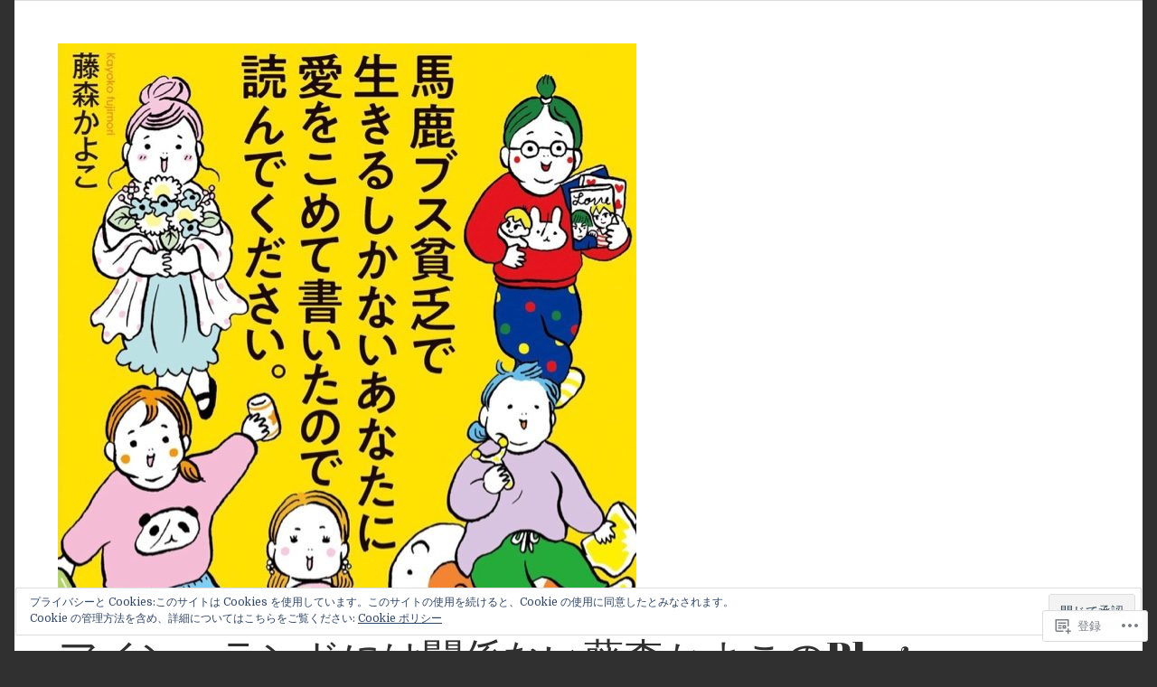

--- FILE ---
content_type: text/html; charset=UTF-8
request_url: https://aynrandassociates.com/2022/09/
body_size: 22734
content:
<!DOCTYPE html>
<html lang="ja">

<head>
<meta charset="UTF-8">
<meta name="viewport" content="width=device-width, initial-scale=1">
<link rel="profile" href="http://gmpg.org/xfn/11">
<link rel="pingback" href="https://aynrandassociates.com/xmlrpc.php">

<title>2022年9月 &#8211; アイン・ランドには関係ない藤森かよこのBlog</title>
<script type="text/javascript">
  WebFontConfig = {"google":{"families":["Abril+Fatface:r:latin,latin-ext","Domine:r,i,b,bi:latin,latin-ext"]},"api_url":"https:\/\/fonts-api.wp.com\/css"};
  (function() {
    var wf = document.createElement('script');
    wf.src = '/wp-content/plugins/custom-fonts/js/webfont.js';
    wf.type = 'text/javascript';
    wf.async = 'true';
    var s = document.getElementsByTagName('script')[0];
    s.parentNode.insertBefore(wf, s);
	})();
</script><style id="jetpack-custom-fonts-css">.wf-active body, .wf-active button, .wf-active input, .wf-active select, .wf-active textarea{font-family:"Domine",serif}.wf-active .main-navigation-menu a{font-family:"Domine",serif}.wf-active .top-navigation-menu a{font-family:"Domine",serif}.wf-active .footer-navigation-menu a{font-family:"Domine",serif}.wf-active h1, .wf-active h2, .wf-active h3, .wf-active h4, .wf-active h5, .wf-active h6{font-family:"Abril Fatface",sans-serif;font-style:normal;font-weight:400}.wf-active h1{font-style:normal;font-weight:400}.wf-active h2{font-style:normal;font-weight:400}.wf-active h3{font-style:normal;font-weight:400}.wf-active h4{font-style:normal;font-weight:400}.wf-active h5{font-style:normal;font-weight:400}.wf-active h6{font-style:normal;font-weight:400}.wf-active .site-title{font-weight:400;font-family:"Abril Fatface",sans-serif;font-style:normal}.wf-active .widget-title{font-family:"Abril Fatface",sans-serif;font-style:normal;font-weight:400}.wf-active .entry-title{font-family:"Abril Fatface",sans-serif;font-style:normal;font-weight:400}.wf-active .entry-author .author-heading .author-title{font-family:"Abril Fatface",sans-serif;font-style:normal;font-weight:400}.wf-active .post-navigation .nav-links .entry-title{font-style:normal;font-weight:400}.wf-active .archive-title{font-family:"Abril Fatface",sans-serif;font-style:normal;font-weight:400}.wf-active .post-wrapper .has-post-thumbnail .entry-title{font-style:normal;font-weight:400}.wf-active .featured-posts .featured-post .type-post .entry-title{font-style:normal;font-weight:400}.wf-active .comment-reply-title, .wf-active .comments-header .comments-title{font-family:"Abril Fatface",sans-serif;font-style:normal;font-weight:400}.wf-active .comment-reply-title small a{font-weight:400;font-style:normal}@media only screen and (max-width: 70em){.wf-active .site-title{font-style:normal;font-weight:400}}@media only screen and (max-width: 70em){.wf-active .entry-title{font-style:normal;font-weight:400}}@media only screen and (max-width: 70em){.wf-active .featured-posts .featured-post .type-post .entry-title, .wf-active .post-wrapper .has-post-thumbnail .entry-title{font-style:normal;font-weight:400}}@media only screen and (max-width: 58em){.wf-active .entry-title{font-style:normal;font-weight:400}}@media only screen and (max-width: 58em){.wf-active .featured-posts .featured-post .type-post .entry-title, .wf-active .post-wrapper .has-post-thumbnail .entry-title{font-style:normal;font-weight:400}}@media only screen and (max-width: 50em){.wf-active .entry-title{font-style:normal;font-weight:400}}@media only screen and (max-width: 50em){.wf-active .featured-posts .featured-post .type-post .entry-title, .wf-active .post-wrapper .has-post-thumbnail .entry-title{font-style:normal;font-weight:400}}@media only screen and (max-width: 40em){.wf-active .entry-title, .wf-active .featured-posts .featured-post .type-post .entry-title, .wf-active .post-wrapper .has-post-thumbnail .entry-title{font-style:normal;font-weight:400}}@media only screen and (max-width: 30em){.wf-active .site-title{font-style:normal;font-weight:400}}@media only screen and (max-width: 30em){.wf-active .entry-title, .wf-active .featured-posts .featured-post .type-post .entry-title, .wf-active .post-wrapper .has-post-thumbnail .entry-title{font-style:normal;font-weight:400}}@media only screen and (max-width: 30em){.wf-active .post-navigation .nav-links .entry-title{font-style:normal;font-weight:400}}@media only screen and (max-width: 20em){.wf-active .site-title{font-style:normal;font-weight:400}}@media only screen and (max-width: 20em){.wf-active .entry-title, .wf-active .featured-posts .featured-post .type-post .entry-title, .wf-active .post-wrapper .has-post-thumbnail .entry-title{font-style:normal;font-weight:400}}</style>
<meta name='robots' content='max-image-preview:large' />

<!-- Async WordPress.com Remote Login -->
<script id="wpcom_remote_login_js">
var wpcom_remote_login_extra_auth = '';
function wpcom_remote_login_remove_dom_node_id( element_id ) {
	var dom_node = document.getElementById( element_id );
	if ( dom_node ) { dom_node.parentNode.removeChild( dom_node ); }
}
function wpcom_remote_login_remove_dom_node_classes( class_name ) {
	var dom_nodes = document.querySelectorAll( '.' + class_name );
	for ( var i = 0; i < dom_nodes.length; i++ ) {
		dom_nodes[ i ].parentNode.removeChild( dom_nodes[ i ] );
	}
}
function wpcom_remote_login_final_cleanup() {
	wpcom_remote_login_remove_dom_node_classes( "wpcom_remote_login_msg" );
	wpcom_remote_login_remove_dom_node_id( "wpcom_remote_login_key" );
	wpcom_remote_login_remove_dom_node_id( "wpcom_remote_login_validate" );
	wpcom_remote_login_remove_dom_node_id( "wpcom_remote_login_js" );
	wpcom_remote_login_remove_dom_node_id( "wpcom_request_access_iframe" );
	wpcom_remote_login_remove_dom_node_id( "wpcom_request_access_styles" );
}

// Watch for messages back from the remote login
window.addEventListener( "message", function( e ) {
	if ( e.origin === "https://r-login.wordpress.com" ) {
		var data = {};
		try {
			data = JSON.parse( e.data );
		} catch( e ) {
			wpcom_remote_login_final_cleanup();
			return;
		}

		if ( data.msg === 'LOGIN' ) {
			// Clean up the login check iframe
			wpcom_remote_login_remove_dom_node_id( "wpcom_remote_login_key" );

			var id_regex = new RegExp( /^[0-9]+$/ );
			var token_regex = new RegExp( /^.*|.*|.*$/ );
			if (
				token_regex.test( data.token )
				&& id_regex.test( data.wpcomid )
			) {
				// We have everything we need to ask for a login
				var script = document.createElement( "script" );
				script.setAttribute( "id", "wpcom_remote_login_validate" );
				script.src = '/remote-login.php?wpcom_remote_login=validate'
					+ '&wpcomid=' + data.wpcomid
					+ '&token=' + encodeURIComponent( data.token )
					+ '&host=' + window.location.protocol
					+ '//' + window.location.hostname
					+ '&postid=20417'
					+ '&is_singular=';
				document.body.appendChild( script );
			}

			return;
		}

		// Safari ITP, not logged in, so redirect
		if ( data.msg === 'LOGIN-REDIRECT' ) {
			window.location = 'https://wordpress.com/log-in?redirect_to=' + window.location.href;
			return;
		}

		// Safari ITP, storage access failed, remove the request
		if ( data.msg === 'LOGIN-REMOVE' ) {
			var css_zap = 'html { -webkit-transition: margin-top 1s; transition: margin-top 1s; } /* 9001 */ html { margin-top: 0 !important; } * html body { margin-top: 0 !important; } @media screen and ( max-width: 782px ) { html { margin-top: 0 !important; } * html body { margin-top: 0 !important; } }';
			var style_zap = document.createElement( 'style' );
			style_zap.type = 'text/css';
			style_zap.appendChild( document.createTextNode( css_zap ) );
			document.body.appendChild( style_zap );

			var e = document.getElementById( 'wpcom_request_access_iframe' );
			e.parentNode.removeChild( e );

			document.cookie = 'wordpress_com_login_access=denied; path=/; max-age=31536000';

			return;
		}

		// Safari ITP
		if ( data.msg === 'REQUEST_ACCESS' ) {
			console.log( 'request access: safari' );

			// Check ITP iframe enable/disable knob
			if ( wpcom_remote_login_extra_auth !== 'safari_itp_iframe' ) {
				return;
			}

			// If we are in a "private window" there is no ITP.
			var private_window = false;
			try {
				var opendb = window.openDatabase( null, null, null, null );
			} catch( e ) {
				private_window = true;
			}

			if ( private_window ) {
				console.log( 'private window' );
				return;
			}

			var iframe = document.createElement( 'iframe' );
			iframe.id = 'wpcom_request_access_iframe';
			iframe.setAttribute( 'scrolling', 'no' );
			iframe.setAttribute( 'sandbox', 'allow-storage-access-by-user-activation allow-scripts allow-same-origin allow-top-navigation-by-user-activation' );
			iframe.src = 'https://r-login.wordpress.com/remote-login.php?wpcom_remote_login=request_access&origin=' + encodeURIComponent( data.origin ) + '&wpcomid=' + encodeURIComponent( data.wpcomid );

			var css = 'html { -webkit-transition: margin-top 1s; transition: margin-top 1s; } /* 9001 */ html { margin-top: 46px !important; } * html body { margin-top: 46px !important; } @media screen and ( max-width: 660px ) { html { margin-top: 71px !important; } * html body { margin-top: 71px !important; } #wpcom_request_access_iframe { display: block; height: 71px !important; } } #wpcom_request_access_iframe { border: 0px; height: 46px; position: fixed; top: 0; left: 0; width: 100%; min-width: 100%; z-index: 99999; background: #23282d; } ';

			var style = document.createElement( 'style' );
			style.type = 'text/css';
			style.id = 'wpcom_request_access_styles';
			style.appendChild( document.createTextNode( css ) );
			document.body.appendChild( style );

			document.body.appendChild( iframe );
		}

		if ( data.msg === 'DONE' ) {
			wpcom_remote_login_final_cleanup();
		}
	}
}, false );

// Inject the remote login iframe after the page has had a chance to load
// more critical resources
window.addEventListener( "DOMContentLoaded", function( e ) {
	var iframe = document.createElement( "iframe" );
	iframe.style.display = "none";
	iframe.setAttribute( "scrolling", "no" );
	iframe.setAttribute( "id", "wpcom_remote_login_key" );
	iframe.src = "https://r-login.wordpress.com/remote-login.php"
		+ "?wpcom_remote_login=key"
		+ "&origin=aHR0cHM6Ly9heW5yYW5kYXNzb2NpYXRlcy5jb20%3D"
		+ "&wpcomid=101449628"
		+ "&time=" + Math.floor( Date.now() / 1000 );
	document.body.appendChild( iframe );
}, false );
</script>
<link rel='dns-prefetch' href='//s0.wp.com' />
<link rel="alternate" type="application/rss+xml" title="アイン・ランドには関係ない藤森かよこのBlog &raquo; フィード" href="https://aynrandassociates.com/feed/" />
<link rel="alternate" type="application/rss+xml" title="アイン・ランドには関係ない藤森かよこのBlog &raquo; コメントフィード" href="https://aynrandassociates.com/comments/feed/" />
	<script type="text/javascript">
		/* <![CDATA[ */
		function addLoadEvent(func) {
			var oldonload = window.onload;
			if (typeof window.onload != 'function') {
				window.onload = func;
			} else {
				window.onload = function () {
					oldonload();
					func();
				}
			}
		}
		/* ]]> */
	</script>
	<style id='wp-emoji-styles-inline-css'>

	img.wp-smiley, img.emoji {
		display: inline !important;
		border: none !important;
		box-shadow: none !important;
		height: 1em !important;
		width: 1em !important;
		margin: 0 0.07em !important;
		vertical-align: -0.1em !important;
		background: none !important;
		padding: 0 !important;
	}
/*# sourceURL=wp-emoji-styles-inline-css */
</style>
<link crossorigin='anonymous' rel='stylesheet' id='all-css-2-1' href='/wp-content/plugins/gutenberg-core/v22.2.0/build/styles/block-library/style.css?m=1764855221i&cssminify=yes' type='text/css' media='all' />
<style id='wp-block-library-inline-css'>
.has-text-align-justify {
	text-align:justify;
}
.has-text-align-justify{text-align:justify;}

/*# sourceURL=wp-block-library-inline-css */
</style><style id='wp-block-paragraph-inline-css'>
.is-small-text{font-size:.875em}.is-regular-text{font-size:1em}.is-large-text{font-size:2.25em}.is-larger-text{font-size:3em}.has-drop-cap:not(:focus):first-letter{float:left;font-size:8.4em;font-style:normal;font-weight:100;line-height:.68;margin:.05em .1em 0 0;text-transform:uppercase}body.rtl .has-drop-cap:not(:focus):first-letter{float:none;margin-left:.1em}p.has-drop-cap.has-background{overflow:hidden}:root :where(p.has-background){padding:1.25em 2.375em}:where(p.has-text-color:not(.has-link-color)) a{color:inherit}p.has-text-align-left[style*="writing-mode:vertical-lr"],p.has-text-align-right[style*="writing-mode:vertical-rl"]{rotate:180deg}
/*# sourceURL=/wp-content/plugins/gutenberg-core/v22.2.0/build/styles/block-library/paragraph/style.css */
</style>
<style id='global-styles-inline-css'>
:root{--wp--preset--aspect-ratio--square: 1;--wp--preset--aspect-ratio--4-3: 4/3;--wp--preset--aspect-ratio--3-4: 3/4;--wp--preset--aspect-ratio--3-2: 3/2;--wp--preset--aspect-ratio--2-3: 2/3;--wp--preset--aspect-ratio--16-9: 16/9;--wp--preset--aspect-ratio--9-16: 9/16;--wp--preset--color--black: #000000;--wp--preset--color--cyan-bluish-gray: #abb8c3;--wp--preset--color--white: #ffffff;--wp--preset--color--pale-pink: #f78da7;--wp--preset--color--vivid-red: #cf2e2e;--wp--preset--color--luminous-vivid-orange: #ff6900;--wp--preset--color--luminous-vivid-amber: #fcb900;--wp--preset--color--light-green-cyan: #7bdcb5;--wp--preset--color--vivid-green-cyan: #00d084;--wp--preset--color--pale-cyan-blue: #8ed1fc;--wp--preset--color--vivid-cyan-blue: #0693e3;--wp--preset--color--vivid-purple: #9b51e0;--wp--preset--color--primary: #33bbcc;--wp--preset--color--secondary: #0d95a6;--wp--preset--color--accent: #fa023e;--wp--preset--color--highlight: #48a60d;--wp--preset--color--light-gray: #dddddd;--wp--preset--color--gray: #808080;--wp--preset--color--dark-gray: #303030;--wp--preset--gradient--vivid-cyan-blue-to-vivid-purple: linear-gradient(135deg,rgb(6,147,227) 0%,rgb(155,81,224) 100%);--wp--preset--gradient--light-green-cyan-to-vivid-green-cyan: linear-gradient(135deg,rgb(122,220,180) 0%,rgb(0,208,130) 100%);--wp--preset--gradient--luminous-vivid-amber-to-luminous-vivid-orange: linear-gradient(135deg,rgb(252,185,0) 0%,rgb(255,105,0) 100%);--wp--preset--gradient--luminous-vivid-orange-to-vivid-red: linear-gradient(135deg,rgb(255,105,0) 0%,rgb(207,46,46) 100%);--wp--preset--gradient--very-light-gray-to-cyan-bluish-gray: linear-gradient(135deg,rgb(238,238,238) 0%,rgb(169,184,195) 100%);--wp--preset--gradient--cool-to-warm-spectrum: linear-gradient(135deg,rgb(74,234,220) 0%,rgb(151,120,209) 20%,rgb(207,42,186) 40%,rgb(238,44,130) 60%,rgb(251,105,98) 80%,rgb(254,248,76) 100%);--wp--preset--gradient--blush-light-purple: linear-gradient(135deg,rgb(255,206,236) 0%,rgb(152,150,240) 100%);--wp--preset--gradient--blush-bordeaux: linear-gradient(135deg,rgb(254,205,165) 0%,rgb(254,45,45) 50%,rgb(107,0,62) 100%);--wp--preset--gradient--luminous-dusk: linear-gradient(135deg,rgb(255,203,112) 0%,rgb(199,81,192) 50%,rgb(65,88,208) 100%);--wp--preset--gradient--pale-ocean: linear-gradient(135deg,rgb(255,245,203) 0%,rgb(182,227,212) 50%,rgb(51,167,181) 100%);--wp--preset--gradient--electric-grass: linear-gradient(135deg,rgb(202,248,128) 0%,rgb(113,206,126) 100%);--wp--preset--gradient--midnight: linear-gradient(135deg,rgb(2,3,129) 0%,rgb(40,116,252) 100%);--wp--preset--font-size--small: 14px;--wp--preset--font-size--medium: 20px;--wp--preset--font-size--large: 24px;--wp--preset--font-size--x-large: 42px;--wp--preset--font-size--huge: 36px;--wp--preset--font-family--albert-sans: 'Albert Sans', sans-serif;--wp--preset--font-family--alegreya: Alegreya, serif;--wp--preset--font-family--arvo: Arvo, serif;--wp--preset--font-family--bodoni-moda: 'Bodoni Moda', serif;--wp--preset--font-family--bricolage-grotesque: 'Bricolage Grotesque', sans-serif;--wp--preset--font-family--cabin: Cabin, sans-serif;--wp--preset--font-family--chivo: Chivo, sans-serif;--wp--preset--font-family--commissioner: Commissioner, sans-serif;--wp--preset--font-family--cormorant: Cormorant, serif;--wp--preset--font-family--courier-prime: 'Courier Prime', monospace;--wp--preset--font-family--crimson-pro: 'Crimson Pro', serif;--wp--preset--font-family--dm-mono: 'DM Mono', monospace;--wp--preset--font-family--dm-sans: 'DM Sans', sans-serif;--wp--preset--font-family--dm-serif-display: 'DM Serif Display', serif;--wp--preset--font-family--domine: Domine, serif;--wp--preset--font-family--eb-garamond: 'EB Garamond', serif;--wp--preset--font-family--epilogue: Epilogue, sans-serif;--wp--preset--font-family--fahkwang: Fahkwang, sans-serif;--wp--preset--font-family--figtree: Figtree, sans-serif;--wp--preset--font-family--fira-sans: 'Fira Sans', sans-serif;--wp--preset--font-family--fjalla-one: 'Fjalla One', sans-serif;--wp--preset--font-family--fraunces: Fraunces, serif;--wp--preset--font-family--gabarito: Gabarito, system-ui;--wp--preset--font-family--ibm-plex-mono: 'IBM Plex Mono', monospace;--wp--preset--font-family--ibm-plex-sans: 'IBM Plex Sans', sans-serif;--wp--preset--font-family--ibarra-real-nova: 'Ibarra Real Nova', serif;--wp--preset--font-family--instrument-serif: 'Instrument Serif', serif;--wp--preset--font-family--inter: Inter, sans-serif;--wp--preset--font-family--josefin-sans: 'Josefin Sans', sans-serif;--wp--preset--font-family--jost: Jost, sans-serif;--wp--preset--font-family--libre-baskerville: 'Libre Baskerville', serif;--wp--preset--font-family--libre-franklin: 'Libre Franklin', sans-serif;--wp--preset--font-family--literata: Literata, serif;--wp--preset--font-family--lora: Lora, serif;--wp--preset--font-family--merriweather: Merriweather, serif;--wp--preset--font-family--montserrat: Montserrat, sans-serif;--wp--preset--font-family--newsreader: Newsreader, serif;--wp--preset--font-family--noto-sans-mono: 'Noto Sans Mono', sans-serif;--wp--preset--font-family--nunito: Nunito, sans-serif;--wp--preset--font-family--open-sans: 'Open Sans', sans-serif;--wp--preset--font-family--overpass: Overpass, sans-serif;--wp--preset--font-family--pt-serif: 'PT Serif', serif;--wp--preset--font-family--petrona: Petrona, serif;--wp--preset--font-family--piazzolla: Piazzolla, serif;--wp--preset--font-family--playfair-display: 'Playfair Display', serif;--wp--preset--font-family--plus-jakarta-sans: 'Plus Jakarta Sans', sans-serif;--wp--preset--font-family--poppins: Poppins, sans-serif;--wp--preset--font-family--raleway: Raleway, sans-serif;--wp--preset--font-family--roboto: Roboto, sans-serif;--wp--preset--font-family--roboto-slab: 'Roboto Slab', serif;--wp--preset--font-family--rubik: Rubik, sans-serif;--wp--preset--font-family--rufina: Rufina, serif;--wp--preset--font-family--sora: Sora, sans-serif;--wp--preset--font-family--source-sans-3: 'Source Sans 3', sans-serif;--wp--preset--font-family--source-serif-4: 'Source Serif 4', serif;--wp--preset--font-family--space-mono: 'Space Mono', monospace;--wp--preset--font-family--syne: Syne, sans-serif;--wp--preset--font-family--texturina: Texturina, serif;--wp--preset--font-family--urbanist: Urbanist, sans-serif;--wp--preset--font-family--work-sans: 'Work Sans', sans-serif;--wp--preset--spacing--20: 0.44rem;--wp--preset--spacing--30: 0.67rem;--wp--preset--spacing--40: 1rem;--wp--preset--spacing--50: 1.5rem;--wp--preset--spacing--60: 2.25rem;--wp--preset--spacing--70: 3.38rem;--wp--preset--spacing--80: 5.06rem;--wp--preset--shadow--natural: 6px 6px 9px rgba(0, 0, 0, 0.2);--wp--preset--shadow--deep: 12px 12px 50px rgba(0, 0, 0, 0.4);--wp--preset--shadow--sharp: 6px 6px 0px rgba(0, 0, 0, 0.2);--wp--preset--shadow--outlined: 6px 6px 0px -3px rgb(255, 255, 255), 6px 6px rgb(0, 0, 0);--wp--preset--shadow--crisp: 6px 6px 0px rgb(0, 0, 0);}:where(.is-layout-flex){gap: 0.5em;}:where(.is-layout-grid){gap: 0.5em;}body .is-layout-flex{display: flex;}.is-layout-flex{flex-wrap: wrap;align-items: center;}.is-layout-flex > :is(*, div){margin: 0;}body .is-layout-grid{display: grid;}.is-layout-grid > :is(*, div){margin: 0;}:where(.wp-block-columns.is-layout-flex){gap: 2em;}:where(.wp-block-columns.is-layout-grid){gap: 2em;}:where(.wp-block-post-template.is-layout-flex){gap: 1.25em;}:where(.wp-block-post-template.is-layout-grid){gap: 1.25em;}.has-black-color{color: var(--wp--preset--color--black) !important;}.has-cyan-bluish-gray-color{color: var(--wp--preset--color--cyan-bluish-gray) !important;}.has-white-color{color: var(--wp--preset--color--white) !important;}.has-pale-pink-color{color: var(--wp--preset--color--pale-pink) !important;}.has-vivid-red-color{color: var(--wp--preset--color--vivid-red) !important;}.has-luminous-vivid-orange-color{color: var(--wp--preset--color--luminous-vivid-orange) !important;}.has-luminous-vivid-amber-color{color: var(--wp--preset--color--luminous-vivid-amber) !important;}.has-light-green-cyan-color{color: var(--wp--preset--color--light-green-cyan) !important;}.has-vivid-green-cyan-color{color: var(--wp--preset--color--vivid-green-cyan) !important;}.has-pale-cyan-blue-color{color: var(--wp--preset--color--pale-cyan-blue) !important;}.has-vivid-cyan-blue-color{color: var(--wp--preset--color--vivid-cyan-blue) !important;}.has-vivid-purple-color{color: var(--wp--preset--color--vivid-purple) !important;}.has-black-background-color{background-color: var(--wp--preset--color--black) !important;}.has-cyan-bluish-gray-background-color{background-color: var(--wp--preset--color--cyan-bluish-gray) !important;}.has-white-background-color{background-color: var(--wp--preset--color--white) !important;}.has-pale-pink-background-color{background-color: var(--wp--preset--color--pale-pink) !important;}.has-vivid-red-background-color{background-color: var(--wp--preset--color--vivid-red) !important;}.has-luminous-vivid-orange-background-color{background-color: var(--wp--preset--color--luminous-vivid-orange) !important;}.has-luminous-vivid-amber-background-color{background-color: var(--wp--preset--color--luminous-vivid-amber) !important;}.has-light-green-cyan-background-color{background-color: var(--wp--preset--color--light-green-cyan) !important;}.has-vivid-green-cyan-background-color{background-color: var(--wp--preset--color--vivid-green-cyan) !important;}.has-pale-cyan-blue-background-color{background-color: var(--wp--preset--color--pale-cyan-blue) !important;}.has-vivid-cyan-blue-background-color{background-color: var(--wp--preset--color--vivid-cyan-blue) !important;}.has-vivid-purple-background-color{background-color: var(--wp--preset--color--vivid-purple) !important;}.has-black-border-color{border-color: var(--wp--preset--color--black) !important;}.has-cyan-bluish-gray-border-color{border-color: var(--wp--preset--color--cyan-bluish-gray) !important;}.has-white-border-color{border-color: var(--wp--preset--color--white) !important;}.has-pale-pink-border-color{border-color: var(--wp--preset--color--pale-pink) !important;}.has-vivid-red-border-color{border-color: var(--wp--preset--color--vivid-red) !important;}.has-luminous-vivid-orange-border-color{border-color: var(--wp--preset--color--luminous-vivid-orange) !important;}.has-luminous-vivid-amber-border-color{border-color: var(--wp--preset--color--luminous-vivid-amber) !important;}.has-light-green-cyan-border-color{border-color: var(--wp--preset--color--light-green-cyan) !important;}.has-vivid-green-cyan-border-color{border-color: var(--wp--preset--color--vivid-green-cyan) !important;}.has-pale-cyan-blue-border-color{border-color: var(--wp--preset--color--pale-cyan-blue) !important;}.has-vivid-cyan-blue-border-color{border-color: var(--wp--preset--color--vivid-cyan-blue) !important;}.has-vivid-purple-border-color{border-color: var(--wp--preset--color--vivid-purple) !important;}.has-vivid-cyan-blue-to-vivid-purple-gradient-background{background: var(--wp--preset--gradient--vivid-cyan-blue-to-vivid-purple) !important;}.has-light-green-cyan-to-vivid-green-cyan-gradient-background{background: var(--wp--preset--gradient--light-green-cyan-to-vivid-green-cyan) !important;}.has-luminous-vivid-amber-to-luminous-vivid-orange-gradient-background{background: var(--wp--preset--gradient--luminous-vivid-amber-to-luminous-vivid-orange) !important;}.has-luminous-vivid-orange-to-vivid-red-gradient-background{background: var(--wp--preset--gradient--luminous-vivid-orange-to-vivid-red) !important;}.has-very-light-gray-to-cyan-bluish-gray-gradient-background{background: var(--wp--preset--gradient--very-light-gray-to-cyan-bluish-gray) !important;}.has-cool-to-warm-spectrum-gradient-background{background: var(--wp--preset--gradient--cool-to-warm-spectrum) !important;}.has-blush-light-purple-gradient-background{background: var(--wp--preset--gradient--blush-light-purple) !important;}.has-blush-bordeaux-gradient-background{background: var(--wp--preset--gradient--blush-bordeaux) !important;}.has-luminous-dusk-gradient-background{background: var(--wp--preset--gradient--luminous-dusk) !important;}.has-pale-ocean-gradient-background{background: var(--wp--preset--gradient--pale-ocean) !important;}.has-electric-grass-gradient-background{background: var(--wp--preset--gradient--electric-grass) !important;}.has-midnight-gradient-background{background: var(--wp--preset--gradient--midnight) !important;}.has-small-font-size{font-size: var(--wp--preset--font-size--small) !important;}.has-medium-font-size{font-size: var(--wp--preset--font-size--medium) !important;}.has-large-font-size{font-size: var(--wp--preset--font-size--large) !important;}.has-x-large-font-size{font-size: var(--wp--preset--font-size--x-large) !important;}.has-albert-sans-font-family{font-family: var(--wp--preset--font-family--albert-sans) !important;}.has-alegreya-font-family{font-family: var(--wp--preset--font-family--alegreya) !important;}.has-arvo-font-family{font-family: var(--wp--preset--font-family--arvo) !important;}.has-bodoni-moda-font-family{font-family: var(--wp--preset--font-family--bodoni-moda) !important;}.has-bricolage-grotesque-font-family{font-family: var(--wp--preset--font-family--bricolage-grotesque) !important;}.has-cabin-font-family{font-family: var(--wp--preset--font-family--cabin) !important;}.has-chivo-font-family{font-family: var(--wp--preset--font-family--chivo) !important;}.has-commissioner-font-family{font-family: var(--wp--preset--font-family--commissioner) !important;}.has-cormorant-font-family{font-family: var(--wp--preset--font-family--cormorant) !important;}.has-courier-prime-font-family{font-family: var(--wp--preset--font-family--courier-prime) !important;}.has-crimson-pro-font-family{font-family: var(--wp--preset--font-family--crimson-pro) !important;}.has-dm-mono-font-family{font-family: var(--wp--preset--font-family--dm-mono) !important;}.has-dm-sans-font-family{font-family: var(--wp--preset--font-family--dm-sans) !important;}.has-dm-serif-display-font-family{font-family: var(--wp--preset--font-family--dm-serif-display) !important;}.has-domine-font-family{font-family: var(--wp--preset--font-family--domine) !important;}.has-eb-garamond-font-family{font-family: var(--wp--preset--font-family--eb-garamond) !important;}.has-epilogue-font-family{font-family: var(--wp--preset--font-family--epilogue) !important;}.has-fahkwang-font-family{font-family: var(--wp--preset--font-family--fahkwang) !important;}.has-figtree-font-family{font-family: var(--wp--preset--font-family--figtree) !important;}.has-fira-sans-font-family{font-family: var(--wp--preset--font-family--fira-sans) !important;}.has-fjalla-one-font-family{font-family: var(--wp--preset--font-family--fjalla-one) !important;}.has-fraunces-font-family{font-family: var(--wp--preset--font-family--fraunces) !important;}.has-gabarito-font-family{font-family: var(--wp--preset--font-family--gabarito) !important;}.has-ibm-plex-mono-font-family{font-family: var(--wp--preset--font-family--ibm-plex-mono) !important;}.has-ibm-plex-sans-font-family{font-family: var(--wp--preset--font-family--ibm-plex-sans) !important;}.has-ibarra-real-nova-font-family{font-family: var(--wp--preset--font-family--ibarra-real-nova) !important;}.has-instrument-serif-font-family{font-family: var(--wp--preset--font-family--instrument-serif) !important;}.has-inter-font-family{font-family: var(--wp--preset--font-family--inter) !important;}.has-josefin-sans-font-family{font-family: var(--wp--preset--font-family--josefin-sans) !important;}.has-jost-font-family{font-family: var(--wp--preset--font-family--jost) !important;}.has-libre-baskerville-font-family{font-family: var(--wp--preset--font-family--libre-baskerville) !important;}.has-libre-franklin-font-family{font-family: var(--wp--preset--font-family--libre-franklin) !important;}.has-literata-font-family{font-family: var(--wp--preset--font-family--literata) !important;}.has-lora-font-family{font-family: var(--wp--preset--font-family--lora) !important;}.has-merriweather-font-family{font-family: var(--wp--preset--font-family--merriweather) !important;}.has-montserrat-font-family{font-family: var(--wp--preset--font-family--montserrat) !important;}.has-newsreader-font-family{font-family: var(--wp--preset--font-family--newsreader) !important;}.has-noto-sans-mono-font-family{font-family: var(--wp--preset--font-family--noto-sans-mono) !important;}.has-nunito-font-family{font-family: var(--wp--preset--font-family--nunito) !important;}.has-open-sans-font-family{font-family: var(--wp--preset--font-family--open-sans) !important;}.has-overpass-font-family{font-family: var(--wp--preset--font-family--overpass) !important;}.has-pt-serif-font-family{font-family: var(--wp--preset--font-family--pt-serif) !important;}.has-petrona-font-family{font-family: var(--wp--preset--font-family--petrona) !important;}.has-piazzolla-font-family{font-family: var(--wp--preset--font-family--piazzolla) !important;}.has-playfair-display-font-family{font-family: var(--wp--preset--font-family--playfair-display) !important;}.has-plus-jakarta-sans-font-family{font-family: var(--wp--preset--font-family--plus-jakarta-sans) !important;}.has-poppins-font-family{font-family: var(--wp--preset--font-family--poppins) !important;}.has-raleway-font-family{font-family: var(--wp--preset--font-family--raleway) !important;}.has-roboto-font-family{font-family: var(--wp--preset--font-family--roboto) !important;}.has-roboto-slab-font-family{font-family: var(--wp--preset--font-family--roboto-slab) !important;}.has-rubik-font-family{font-family: var(--wp--preset--font-family--rubik) !important;}.has-rufina-font-family{font-family: var(--wp--preset--font-family--rufina) !important;}.has-sora-font-family{font-family: var(--wp--preset--font-family--sora) !important;}.has-source-sans-3-font-family{font-family: var(--wp--preset--font-family--source-sans-3) !important;}.has-source-serif-4-font-family{font-family: var(--wp--preset--font-family--source-serif-4) !important;}.has-space-mono-font-family{font-family: var(--wp--preset--font-family--space-mono) !important;}.has-syne-font-family{font-family: var(--wp--preset--font-family--syne) !important;}.has-texturina-font-family{font-family: var(--wp--preset--font-family--texturina) !important;}.has-urbanist-font-family{font-family: var(--wp--preset--font-family--urbanist) !important;}.has-work-sans-font-family{font-family: var(--wp--preset--font-family--work-sans) !important;}
/*# sourceURL=global-styles-inline-css */
</style>

<style id='classic-theme-styles-inline-css'>
/*! This file is auto-generated */
.wp-block-button__link{color:#fff;background-color:#32373c;border-radius:9999px;box-shadow:none;text-decoration:none;padding:calc(.667em + 2px) calc(1.333em + 2px);font-size:1.125em}.wp-block-file__button{background:#32373c;color:#fff;text-decoration:none}
/*# sourceURL=/wp-includes/css/classic-themes.min.css */
</style>
<link crossorigin='anonymous' rel='stylesheet' id='all-css-4-1' href='/_static/??[base64]/9uBt3+3F4Hs7fhWmkLg==&cssminify=yes' type='text/css' media='all' />
<style id='jetpack-global-styles-frontend-style-inline-css'>
:root { --font-headings: unset; --font-base: unset; --font-headings-default: -apple-system,BlinkMacSystemFont,"Segoe UI",Roboto,Oxygen-Sans,Ubuntu,Cantarell,"Helvetica Neue",sans-serif; --font-base-default: -apple-system,BlinkMacSystemFont,"Segoe UI",Roboto,Oxygen-Sans,Ubuntu,Cantarell,"Helvetica Neue",sans-serif;}
/*# sourceURL=jetpack-global-styles-frontend-style-inline-css */
</style>
<link crossorigin='anonymous' rel='stylesheet' id='all-css-6-1' href='/wp-content/themes/h4/global.css?m=1420737423i&cssminify=yes' type='text/css' media='all' />
<script type="text/javascript" id="maxwell-jquery-navigation-js-extra">
/* <![CDATA[ */
var maxwell_menu_title = "\u30e1\u30cb\u30e5\u30fc";
//# sourceURL=maxwell-jquery-navigation-js-extra
/* ]]> */
</script>
<script type="text/javascript" id="wpcom-actionbar-placeholder-js-extra">
/* <![CDATA[ */
var actionbardata = {"siteID":"101449628","postID":"0","siteURL":"https://aynrandassociates.com","xhrURL":"https://aynrandassociates.com/wp-admin/admin-ajax.php","nonce":"761f12cbc2","isLoggedIn":"","statusMessage":"","subsEmailDefault":"instantly","proxyScriptUrl":"https://s0.wp.com/wp-content/js/wpcom-proxy-request.js?m=1513050504i&amp;ver=20211021","i18n":{"followedText":"\u3053\u306e\u30b5\u30a4\u30c8\u306e\u65b0\u3057\u3044\u6295\u7a3f\u306f \u003Ca href=\"https://wordpress.com/reader\"\u003EReader\u003C/a\u003E \u306b\u8868\u793a\u3055\u308c\u308b\u3088\u3046\u306b\u306a\u308a\u307e\u3057\u305f","foldBar":"\u3053\u306e\u30d0\u30fc\u3092\u6298\u308a\u305f\u305f\u3080","unfoldBar":"\u3053\u306e\u30d0\u30fc\u3092\u5c55\u958b","shortLinkCopied":"\u77ed\u7e2e\u30ea\u30f3\u30af\u304c\u30af\u30ea\u30c3\u30d7\u30dc\u30fc\u30c9\u306b\u30b3\u30d4\u30fc\u3055\u308c\u307e\u3057\u305f\u3002"}};
//# sourceURL=wpcom-actionbar-placeholder-js-extra
/* ]]> */
</script>
<script type="text/javascript" id="jetpack-mu-wpcom-settings-js-before">
/* <![CDATA[ */
var JETPACK_MU_WPCOM_SETTINGS = {"assetsUrl":"https://s0.wp.com/wp-content/mu-plugins/jetpack-mu-wpcom-plugin/moon/jetpack_vendor/automattic/jetpack-mu-wpcom/src/build/"};
//# sourceURL=jetpack-mu-wpcom-settings-js-before
/* ]]> */
</script>
<script crossorigin='anonymous' type='text/javascript'  src='/_static/??-eJyFjUsOwjAMRC9E6gLit0CcJSpWcRQ7wXFoe3saCSR2rGbx5s3AlN2QxFAMQgGN5rKmeelC2cDKSIZY71gaDM+KunyiY5K/Jcc0qjf8LX/f7IG8KlmRqTKwnyeMsU2If9HojVJzbnzdnnb9Yd8fz5fwBqO3QH4='></script>
<script type="text/javascript" id="rlt-proxy-js-after">
/* <![CDATA[ */
	rltInitialize( {"token":null,"iframeOrigins":["https:\/\/widgets.wp.com"]} );
//# sourceURL=rlt-proxy-js-after
/* ]]> */
</script>
<link rel="EditURI" type="application/rsd+xml" title="RSD" href="https://aynrandassociatesdotcom.wordpress.com/xmlrpc.php?rsd" />
<meta name="generator" content="WordPress.com" />

<!-- Jetpack Open Graph Tags -->
<meta property="og:type" content="website" />
<meta property="og:title" content="2022年9月 &#8211; アイン・ランドには関係ない藤森かよこのBlog" />
<meta property="og:site_name" content="アイン・ランドには関係ない藤森かよこのBlog" />
<meta property="og:image" content="https://aynrandassociates.com/wp-content/uploads/2023/05/image.jpg?w=200" />
<meta property="og:image:width" content="200" />
<meta property="og:image:height" content="200" />
<meta property="og:image:alt" content="" />
<meta property="og:locale" content="ja_JP" />
<meta name="twitter:creator" content="@kayokofujimori" />
<meta name="twitter:site" content="@kayokofujimori" />

<!-- End Jetpack Open Graph Tags -->
<link rel='openid.server' href='https://aynrandassociates.com/?openidserver=1' />
<link rel='openid.delegate' href='https://aynrandassociates.com/' />
<link rel="search" type="application/opensearchdescription+xml" href="https://aynrandassociates.com/osd.xml" title="アイン・ランドには関係ない藤森かよこのBlog" />
<link rel="search" type="application/opensearchdescription+xml" href="https://s1.wp.com/opensearch.xml" title="WordPress.com" />
		<style type="text/css">
			.recentcomments a {
				display: inline !important;
				padding: 0 !important;
				margin: 0 !important;
			}

			table.recentcommentsavatartop img.avatar, table.recentcommentsavatarend img.avatar {
				border: 0px;
				margin: 0;
			}

			table.recentcommentsavatartop a, table.recentcommentsavatarend a {
				border: 0px !important;
				background-color: transparent !important;
			}

			td.recentcommentsavatarend, td.recentcommentsavatartop {
				padding: 0px 0px 1px 0px;
				margin: 0px;
			}

			td.recentcommentstextend {
				border: none !important;
				padding: 0px 0px 2px 10px;
			}

			.rtl td.recentcommentstextend {
				padding: 0px 10px 2px 0px;
			}

			td.recentcommentstexttop {
				border: none;
				padding: 0px 0px 0px 10px;
			}

			.rtl td.recentcommentstexttop {
				padding: 0px 10px 0px 0px;
			}
		</style>
		<meta name="description" content="kayokofujimoriは September 2022に 7 件の投稿を公開しました" />
<link rel="icon" href="https://aynrandassociates.com/wp-content/uploads/2023/05/image.jpg?w=32" sizes="32x32" />
<link rel="icon" href="https://aynrandassociates.com/wp-content/uploads/2023/05/image.jpg?w=192" sizes="192x192" />
<link rel="apple-touch-icon" href="https://aynrandassociates.com/wp-content/uploads/2023/05/image.jpg?w=180" />
<meta name="msapplication-TileImage" content="https://aynrandassociates.com/wp-content/uploads/2023/05/image.jpg?w=270" />
<link crossorigin='anonymous' rel='stylesheet' id='all-css-0-3' href='/_static/??-eJyVjs2KAkEMBl/INqi4sgfxUaRNB412OmGSnsG33znsjyIIe8xXpCiYLKG2oBYgPVntZ24OVwrLeEvzNBmqfAMQ1fYDjyO1ogPkHio5gvH3DWt2Z0xxIaF0oWo0QGEPGMhNm/NIaeRC6q/LEt0X8L7rMefIDeHUuRbwfnIc2IJn4/O1FG7vzBOXM4UD9ZnqjSnVPEGQWM1Bsyzulf6bJlp6pT95qCVTjwfdQfar3XbzufvYrNbXL37fmDs=&cssminify=yes' type='text/css' media='all' />
</head>

<body class="archive date wp-custom-logo wp-embed-responsive wp-theme-premiummaxwell customizer-styles-applied jetpack-reblog-enabled">

	
<div id="header-bar" class="header-bar container clearfix">

	
</div>

	<div id="page" class="hfeed site">

		<a class="skip-link screen-reader-text" href="#content">コンテンツへスキップ</a>

		<header id="masthead" class="site-header clearfix" role="banner">

			<div class="header-main container clearfix">

				<div id="logo" class="site-branding clearfix">

					<a href="https://aynrandassociates.com/" class="custom-logo-link" rel="home"><img width="640" height="640" src="https://aynrandassociates.com/wp-content/uploads/2019/11/cropped-image.jpg" class="custom-logo" alt="アイン・ランドには関係ない藤森かよこのBlog" decoding="async" srcset="https://aynrandassociates.com/wp-content/uploads/2019/11/cropped-image.jpg 640w, https://aynrandassociates.com/wp-content/uploads/2019/11/cropped-image.jpg?w=150&amp;h=150 150w, https://aynrandassociates.com/wp-content/uploads/2019/11/cropped-image.jpg?w=300&amp;h=300 300w" sizes="(max-width: 640px) 100vw, 640px" data-attachment-id="13367" data-permalink="https://aynrandassociates.com/cropped-image-jpg/" data-orig-file="https://aynrandassociates.com/wp-content/uploads/2019/11/cropped-image.jpg" data-orig-size="640,640" data-comments-opened="1" data-image-meta="{&quot;aperture&quot;:&quot;0&quot;,&quot;credit&quot;:&quot;&quot;,&quot;camera&quot;:&quot;&quot;,&quot;caption&quot;:&quot;&quot;,&quot;created_timestamp&quot;:&quot;0&quot;,&quot;copyright&quot;:&quot;&quot;,&quot;focal_length&quot;:&quot;0&quot;,&quot;iso&quot;:&quot;0&quot;,&quot;shutter_speed&quot;:&quot;0&quot;,&quot;title&quot;:&quot;&quot;,&quot;orientation&quot;:&quot;0&quot;}" data-image-title="cropped-image.jpg" data-image-description="&lt;p&gt;https://aynrandassociatesdotcom.files.wordpress.com/2019/11/cropped-image.jpg&lt;/p&gt;
" data-image-caption="" data-medium-file="https://aynrandassociates.com/wp-content/uploads/2019/11/cropped-image.jpg?w=300" data-large-file="https://aynrandassociates.com/wp-content/uploads/2019/11/cropped-image.jpg?w=640" /></a>					
			<p class="site-title"><a href="https://aynrandassociates.com/" rel="home">アイン・ランドには関係ない藤森かよこのBlog</a></p>

		
				</div><!-- .site-branding -->

				
			<p class="site-description">Read Ayn Rand!!</p>

		
			</div><!-- .header-main -->

			<nav id="main-navigation" class="primary-navigation navigation container clearfix" role="navigation">

				<div class="main-navigation-menu-wrap">
					<ul id="menu-main-navigation" class="main-navigation-menu menu"><li class="page_item page-item-10641"><a href="https://aynrandassociates.com/%e3%80%8c%e8%97%a4%e6%a3%ae%e3%81%8b%e3%82%88%e3%81%93%e3%81%ae%e6%97%a5%e6%9c%ac%e3%82%a2%e3%82%a4%e3%83%b3%e3%83%bb%e3%83%a9%e3%83%b3%e3%83%89%e7%a0%94%e7%a9%b6%e4%bc%9a%e3%80%8d%e3%81%8b%e3%82%89/">「藤森かよこの日本アイン・ランド研究会」から独立しました！</a></li>
</ul>				</div>

			</nav><!-- #main-navigation -->

		</header><!-- #masthead -->

		
			<div id="headimg" class="header-image">

				<a href="https://aynrandassociates.com/" rel="home">
					<img src="https://defaultcustomheadersdata.files.wordpress.com/2016/07/city1.jpg?resize=1180,400" srcset="" width="1180" height="400" alt="アイン・ランドには関係ない藤森かよこのBlog">
				</a>

			</div>

		
		<div id="content" class="site-content container clearfix">

	<section id="primary" class="content-archive content-area">
		<main id="main" class="site-main" role="main">

		
			<header class="page-header">

				<h1 class="archive-title">月: <span>2022年9月</span></h1>				
			</header><!-- .page-header -->

			<div id="post-wrapper" class="post-wrapper clearfix">

				
<article id="post-20417" class="post-20417 post type-post status-publish format-standard has-post-thumbnail hentry category-74911 category-416473473">

	
			<div class="post-image">
				<a href="https://aynrandassociates.com/2022/09/28/598-9-28-2022-%e3%80%8e%e9%a6%ac%e9%b9%bf%e3%83%96%e3%82%b9%e8%b2%a7%e4%b9%8f%e3%81%a7%e7%94%9f%e3%81%8d%e3%82%8b%e7%a7%81%e3%81%9f%e3%81%a1%e3%81%ae%e6%96%b0%e4%b8%96%e7%95%8c%e7%84%a1%e7%a7%a9/" rel="bookmark">
					<img width="560" height="400" src="https://aynrandassociates.com/wp-content/uploads/2022/09/91680196-caa1-4ed0-ad02-8372f9a2aaee-343-00000012a4046a75_file.jpg?w=560&amp;h=400&amp;crop=1" class="attachment-post-thumbnail size-post-thumbnail wp-post-image" alt="" decoding="async" srcset="https://aynrandassociates.com/wp-content/uploads/2022/09/91680196-caa1-4ed0-ad02-8372f9a2aaee-343-00000012a4046a75_file.jpg?w=560&amp;h=400&amp;crop=1 560w, https://aynrandassociates.com/wp-content/uploads/2022/09/91680196-caa1-4ed0-ad02-8372f9a2aaee-343-00000012a4046a75_file.jpg?w=150&amp;h=107&amp;crop=1 150w, https://aynrandassociates.com/wp-content/uploads/2022/09/91680196-caa1-4ed0-ad02-8372f9a2aaee-343-00000012a4046a75_file.jpg?w=300&amp;h=214&amp;crop=1 300w, https://aynrandassociates.com/wp-content/uploads/2022/09/91680196-caa1-4ed0-ad02-8372f9a2aaee-343-00000012a4046a75_file.jpg?w=768&amp;h=549&amp;crop=1 768w" sizes="(max-width: 560px) 100vw, 560px" data-attachment-id="20431" data-permalink="https://aynrandassociates.com/2022/09/28/598-9-28-2022-%e3%80%8e%e9%a6%ac%e9%b9%bf%e3%83%96%e3%82%b9%e8%b2%a7%e4%b9%8f%e3%81%a7%e7%94%9f%e3%81%8d%e3%82%8b%e7%a7%81%e3%81%9f%e3%81%a1%e3%81%ae%e6%96%b0%e4%b8%96%e7%95%8c%e7%84%a1%e7%a7%a9/91680196-caa1-4ed0-ad02-8372f9a2aaee-343-00000012a4046a75_file/" data-orig-file="https://aynrandassociates.com/wp-content/uploads/2022/09/91680196-caa1-4ed0-ad02-8372f9a2aaee-343-00000012a4046a75_file.jpg" data-orig-size="1487,605" data-comments-opened="1" data-image-meta="{&quot;aperture&quot;:&quot;0&quot;,&quot;credit&quot;:&quot;&quot;,&quot;camera&quot;:&quot;&quot;,&quot;caption&quot;:&quot;&quot;,&quot;created_timestamp&quot;:&quot;0&quot;,&quot;copyright&quot;:&quot;&quot;,&quot;focal_length&quot;:&quot;0&quot;,&quot;iso&quot;:&quot;0&quot;,&quot;shutter_speed&quot;:&quot;0&quot;,&quot;title&quot;:&quot;&quot;,&quot;orientation&quot;:&quot;1&quot;}" data-image-title="91680196-caa1-4ed0-ad02-8372f9a2aaee-343-00000012a4046a75_file" data-image-description="" data-image-caption="" data-medium-file="https://aynrandassociates.com/wp-content/uploads/2022/09/91680196-caa1-4ed0-ad02-8372f9a2aaee-343-00000012a4046a75_file.jpg?w=300" data-large-file="https://aynrandassociates.com/wp-content/uploads/2022/09/91680196-caa1-4ed0-ad02-8372f9a2aaee-343-00000012a4046a75_file.jpg?w=810" />				</a>
			</div>

		
	<div class="post-content">

		<header class="entry-header">

			<div class="entry-meta"><span class="meta-date"><a href="https://aynrandassociates.com/2022/09/28/598-9-28-2022-%e3%80%8e%e9%a6%ac%e9%b9%bf%e3%83%96%e3%82%b9%e8%b2%a7%e4%b9%8f%e3%81%a7%e7%94%9f%e3%81%8d%e3%82%8b%e7%a7%81%e3%81%9f%e3%81%a1%e3%81%ae%e6%96%b0%e4%b8%96%e7%95%8c%e7%84%a1%e7%a7%a9/" title="11:00 午後" rel="bookmark"><time class="entry-date published updated" datetime="2022-09-28T23:00:04+09:00">2022年9月28日</time></a></span><span class="meta-category"> <a href="https://aynrandassociates.com/category/%e8%b6%a3%e5%91%b3/" rel="category tag">趣味</a> / <a href="https://aynrandassociates.com/category/%e5%91%8a%e7%9f%a5%e7%89%88/" rel="category tag">告知版</a></span></div>
			<h2 class="entry-title"><a href="https://aynrandassociates.com/2022/09/28/598-9-28-2022-%e3%80%8e%e9%a6%ac%e9%b9%bf%e3%83%96%e3%82%b9%e8%b2%a7%e4%b9%8f%e3%81%a7%e7%94%9f%e3%81%8d%e3%82%8b%e7%a7%81%e3%81%9f%e3%81%a1%e3%81%ae%e6%96%b0%e4%b8%96%e7%95%8c%e7%84%a1%e7%a7%a9/" rel="bookmark">#598  9/28/2022  『馬鹿ブス貧乏で生きる私たちの新世界無秩序の愛と性』校了日</a></h2>
		</header><!-- .entry-header -->

		<div class="entry-content entry-excerpt clearfix">
			<p>本日は2022年9月28日水曜日です。 </p>
<p class="read-more"><a href="https://aynrandassociates.com/2022/09/28/598-9-28-2022-%e3%80%8e%e9%a6%ac%e9%b9%bf%e3%83%96%e3%82%b9%e8%b2%a7%e4%b9%8f%e3%81%a7%e7%94%9f%e3%81%8d%e3%82%8b%e7%a7%81%e3%81%9f%e3%81%a1%e3%81%ae%e6%96%b0%e4%b8%96%e7%95%8c%e7%84%a1%e7%a7%a9/" class="more-link">続きを読む</a></p>
		</div><!-- .entry-content -->

	</div>

</article>

<article id="post-20384" class="post-20384 post type-post status-publish format-standard has-post-thumbnail hentry category-24367335 category-467838">

	
			<div class="post-image">
				<a href="https://aynrandassociates.com/2022/09/25/597-9-25-2022-%e9%9b%bb%e5%ad%90%e3%83%96%e3%83%83%e3%82%af%e3%80%8e%e3%83%93%e3%83%aa%e5%a9%86%e3%83%ab%e5%a5%ae%e9%97%98%e8%a8%98-%e3%83%97%e3%83%a9%e3%83%81%e3%83%8a%e3%82%a8%e3%82%a4/" rel="bookmark">
					<img width="560" height="400" src="https://aynrandassociates.com/wp-content/uploads/2022/09/9ddd56cc-1598-4e9b-8e4a-01bb15947687-336-000000f3cc0f008d_file.jpg?w=560&amp;h=400&amp;crop=1" class="attachment-post-thumbnail size-post-thumbnail wp-post-image" alt="" decoding="async" srcset="https://aynrandassociates.com/wp-content/uploads/2022/09/9ddd56cc-1598-4e9b-8e4a-01bb15947687-336-000000f3cc0f008d_file.jpg?w=560&amp;h=400&amp;crop=1 560w, https://aynrandassociates.com/wp-content/uploads/2022/09/9ddd56cc-1598-4e9b-8e4a-01bb15947687-336-000000f3cc0f008d_file.jpg?w=1120&amp;h=800&amp;crop=1 1120w, https://aynrandassociates.com/wp-content/uploads/2022/09/9ddd56cc-1598-4e9b-8e4a-01bb15947687-336-000000f3cc0f008d_file.jpg?w=150&amp;h=107&amp;crop=1 150w, https://aynrandassociates.com/wp-content/uploads/2022/09/9ddd56cc-1598-4e9b-8e4a-01bb15947687-336-000000f3cc0f008d_file.jpg?w=300&amp;h=214&amp;crop=1 300w, https://aynrandassociates.com/wp-content/uploads/2022/09/9ddd56cc-1598-4e9b-8e4a-01bb15947687-336-000000f3cc0f008d_file.jpg?w=768&amp;h=549&amp;crop=1 768w, https://aynrandassociates.com/wp-content/uploads/2022/09/9ddd56cc-1598-4e9b-8e4a-01bb15947687-336-000000f3cc0f008d_file.jpg?w=1024&amp;h=732&amp;crop=1 1024w" sizes="(max-width: 560px) 100vw, 560px" data-attachment-id="20385" data-permalink="https://aynrandassociates.com/2022/09/25/597-9-25-2022-%e9%9b%bb%e5%ad%90%e3%83%96%e3%83%83%e3%82%af%e3%80%8e%e3%83%93%e3%83%aa%e5%a9%86%e3%83%ab%e5%a5%ae%e9%97%98%e8%a8%98-%e3%83%97%e3%83%a9%e3%83%81%e3%83%8a%e3%82%a8%e3%82%a4/9ddd56cc-1598-4e9b-8e4a-01bb15947687-336-000000f3cc0f008d_file/" data-orig-file="https://aynrandassociates.com/wp-content/uploads/2022/09/9ddd56cc-1598-4e9b-8e4a-01bb15947687-336-000000f3cc0f008d_file.jpg" data-orig-size="1285,2048" data-comments-opened="1" data-image-meta="{&quot;aperture&quot;:&quot;0&quot;,&quot;credit&quot;:&quot;&quot;,&quot;camera&quot;:&quot;&quot;,&quot;caption&quot;:&quot;&quot;,&quot;created_timestamp&quot;:&quot;0&quot;,&quot;copyright&quot;:&quot;&quot;,&quot;focal_length&quot;:&quot;0&quot;,&quot;iso&quot;:&quot;0&quot;,&quot;shutter_speed&quot;:&quot;0&quot;,&quot;title&quot;:&quot;&quot;,&quot;orientation&quot;:&quot;1&quot;}" data-image-title="9ddd56cc-1598-4e9b-8e4a-01bb15947687-336-000000f3cc0f008d_file" data-image-description="" data-image-caption="" data-medium-file="https://aynrandassociates.com/wp-content/uploads/2022/09/9ddd56cc-1598-4e9b-8e4a-01bb15947687-336-000000f3cc0f008d_file.jpg?w=188" data-large-file="https://aynrandassociates.com/wp-content/uploads/2022/09/9ddd56cc-1598-4e9b-8e4a-01bb15947687-336-000000f3cc0f008d_file.jpg?w=643" />				</a>
			</div>

		
	<div class="post-content">

		<header class="entry-header">

			<div class="entry-meta"><span class="meta-date"><a href="https://aynrandassociates.com/2022/09/25/597-9-25-2022-%e9%9b%bb%e5%ad%90%e3%83%96%e3%83%83%e3%82%af%e3%80%8e%e3%83%93%e3%83%aa%e5%a9%86%e3%83%ab%e5%a5%ae%e9%97%98%e8%a8%98-%e3%83%97%e3%83%a9%e3%83%81%e3%83%8a%e3%82%a8%e3%82%a4/" title="10:18 午後" rel="bookmark"><time class="entry-date published updated" datetime="2022-09-25T22:18:16+09:00">2022年9月25日</time></a></span><span class="meta-category"> <a href="https://aynrandassociates.com/category/%e3%81%8a%e3%81%99%e3%81%99%e3%82%81%e6%9c%ac/" rel="category tag">おすすめ本</a> / <a href="https://aynrandassociates.com/category/%e5%a4%a7%e5%ad%a6/" rel="category tag">大学</a></span></div>
			<h2 class="entry-title"><a href="https://aynrandassociates.com/2022/09/25/597-9-25-2022-%e9%9b%bb%e5%ad%90%e3%83%96%e3%83%83%e3%82%af%e3%80%8e%e3%83%93%e3%83%aa%e5%a9%86%e3%83%ab%e5%a5%ae%e9%97%98%e8%a8%98-%e3%83%97%e3%83%a9%e3%83%81%e3%83%8a%e3%82%a8%e3%82%a4/" rel="bookmark">#597  9/25/2022  電子ブック『ビリ婆ル奮闘記 &#8212;プラチナエイジで慶應金時計』を、特に著者の卒業論文を推薦いたします！</a></h2>
		</header><!-- .entry-header -->

		<div class="entry-content entry-excerpt clearfix">
			<p>本日は、2022年9月25日日曜日です。</p>
<p class="read-more"><a href="https://aynrandassociates.com/2022/09/25/597-9-25-2022-%e9%9b%bb%e5%ad%90%e3%83%96%e3%83%83%e3%82%af%e3%80%8e%e3%83%93%e3%83%aa%e5%a9%86%e3%83%ab%e5%a5%ae%e9%97%98%e8%a8%98-%e3%83%97%e3%83%a9%e3%83%81%e3%83%8a%e3%82%a8%e3%82%a4/" class="more-link">続きを読む</a></p>
		</div><!-- .entry-content -->

	</div>

</article>

<article id="post-20349" class="post-20349 post type-post status-publish format-standard has-post-thumbnail hentry category-29515 category-20529531">

	
			<div class="post-image">
				<a href="https://aynrandassociates.com/2022/09/24/596-9-24-2022-%e6%97%a7%e7%b5%b1%e4%b8%80%e6%95%99%e4%bc%9auniversal-peace-federation%e3%81%af%e3%80%81%e5%9b%bd%e9%80%a3%e3%81%ae%e7%b5%8c%e6%b8%88%e7%a4%be%e4%bc%9a%e7%90%86%e4%ba%8b%e4%bc%9a/" rel="bookmark">
					<img width="560" height="400" src="https://aynrandassociates.com/wp-content/uploads/2022/09/fd96c82a-4644-48ed-b44a-a0dff66239ae-338-00000027f2726534_file.jpg?w=560&amp;h=400&amp;crop=1" class="attachment-post-thumbnail size-post-thumbnail wp-post-image" alt="" decoding="async" srcset="https://aynrandassociates.com/wp-content/uploads/2022/09/fd96c82a-4644-48ed-b44a-a0dff66239ae-338-00000027f2726534_file.jpg?w=560&amp;h=400&amp;crop=1 560w, https://aynrandassociates.com/wp-content/uploads/2022/09/fd96c82a-4644-48ed-b44a-a0dff66239ae-338-00000027f2726534_file.jpg?w=1120&amp;h=800&amp;crop=1 1120w, https://aynrandassociates.com/wp-content/uploads/2022/09/fd96c82a-4644-48ed-b44a-a0dff66239ae-338-00000027f2726534_file.jpg?w=150&amp;h=107&amp;crop=1 150w, https://aynrandassociates.com/wp-content/uploads/2022/09/fd96c82a-4644-48ed-b44a-a0dff66239ae-338-00000027f2726534_file.jpg?w=300&amp;h=214&amp;crop=1 300w, https://aynrandassociates.com/wp-content/uploads/2022/09/fd96c82a-4644-48ed-b44a-a0dff66239ae-338-00000027f2726534_file.jpg?w=768&amp;h=549&amp;crop=1 768w, https://aynrandassociates.com/wp-content/uploads/2022/09/fd96c82a-4644-48ed-b44a-a0dff66239ae-338-00000027f2726534_file.jpg?w=1024&amp;h=732&amp;crop=1 1024w" sizes="(max-width: 560px) 100vw, 560px" data-attachment-id="20358" data-permalink="https://aynrandassociates.com/2022/09/24/596-9-24-2022-%e6%97%a7%e7%b5%b1%e4%b8%80%e6%95%99%e4%bc%9auniversal-peace-federation%e3%81%af%e3%80%81%e5%9b%bd%e9%80%a3%e3%81%ae%e7%b5%8c%e6%b8%88%e7%a4%be%e4%bc%9a%e7%90%86%e4%ba%8b%e4%bc%9a/fd96c82a-4644-48ed-b44a-a0dff66239ae-338-00000027f2726534_file/" data-orig-file="https://aynrandassociates.com/wp-content/uploads/2022/09/fd96c82a-4644-48ed-b44a-a0dff66239ae-338-00000027f2726534_file.jpg" data-orig-size="1495,1616" data-comments-opened="1" data-image-meta="{&quot;aperture&quot;:&quot;0&quot;,&quot;credit&quot;:&quot;&quot;,&quot;camera&quot;:&quot;&quot;,&quot;caption&quot;:&quot;&quot;,&quot;created_timestamp&quot;:&quot;0&quot;,&quot;copyright&quot;:&quot;&quot;,&quot;focal_length&quot;:&quot;0&quot;,&quot;iso&quot;:&quot;0&quot;,&quot;shutter_speed&quot;:&quot;0&quot;,&quot;title&quot;:&quot;&quot;,&quot;orientation&quot;:&quot;1&quot;}" data-image-title="fd96c82a-4644-48ed-b44a-a0dff66239ae-338-00000027f2726534_file" data-image-description="" data-image-caption="" data-medium-file="https://aynrandassociates.com/wp-content/uploads/2022/09/fd96c82a-4644-48ed-b44a-a0dff66239ae-338-00000027f2726534_file.jpg?w=278" data-large-file="https://aynrandassociates.com/wp-content/uploads/2022/09/fd96c82a-4644-48ed-b44a-a0dff66239ae-338-00000027f2726534_file.jpg?w=810" />				</a>
			</div>

		
	<div class="post-content">

		<header class="entry-header">

			<div class="entry-meta"><span class="meta-date"><a href="https://aynrandassociates.com/2022/09/24/596-9-24-2022-%e6%97%a7%e7%b5%b1%e4%b8%80%e6%95%99%e4%bc%9auniversal-peace-federation%e3%81%af%e3%80%81%e5%9b%bd%e9%80%a3%e3%81%ae%e7%b5%8c%e6%b8%88%e7%a4%be%e4%bc%9a%e7%90%86%e4%ba%8b%e4%bc%9a/" title="5:15 午後" rel="bookmark"><time class="entry-date published updated" datetime="2022-09-24T17:15:50+09:00">2022年9月24日</time></a></span><span class="meta-category"> <a href="https://aynrandassociates.com/category/%e3%81%84%e3%82%8d%e3%81%84%e3%82%8d/" rel="category tag">いろいろ</a> / <a href="https://aynrandassociates.com/category/%e6%94%bf%e6%b2%bb%e7%b5%8c%e6%b8%88/" rel="category tag">政治経済</a></span></div>
			<h2 class="entry-title"><a href="https://aynrandassociates.com/2022/09/24/596-9-24-2022-%e6%97%a7%e7%b5%b1%e4%b8%80%e6%95%99%e4%bc%9auniversal-peace-federation%e3%81%af%e3%80%81%e5%9b%bd%e9%80%a3%e3%81%ae%e7%b5%8c%e6%b8%88%e7%a4%be%e4%bc%9a%e7%90%86%e4%ba%8b%e4%bc%9a/" rel="bookmark">#596   9/24/2022  旧統一教会Universal Peace Federationは、国連の経済社会理事会メンバーで国連NGOだから敵性国日本より偉いらしいよ〜</a></h2>
		</header><!-- .entry-header -->

		<div class="entry-content entry-excerpt clearfix">
			<p>本日は2022年9月24日土曜日です。 </p>
<p class="read-more"><a href="https://aynrandassociates.com/2022/09/24/596-9-24-2022-%e6%97%a7%e7%b5%b1%e4%b8%80%e6%95%99%e4%bc%9auniversal-peace-federation%e3%81%af%e3%80%81%e5%9b%bd%e9%80%a3%e3%81%ae%e7%b5%8c%e6%b8%88%e7%a4%be%e4%bc%9a%e7%90%86%e4%ba%8b%e4%bc%9a/" class="more-link">続きを読む</a></p>
		</div><!-- .entry-content -->

	</div>

</article>

<article id="post-20322" class="post-20322 post type-post status-publish format-standard has-post-thumbnail hentry category-29515 category-186320 category-655631">

	
			<div class="post-image">
				<a href="https://aynrandassociates.com/2022/09/23/595-9-23-2022-%e3%81%8d%e3%81%a1%e3%82%93%e3%81%a8%e3%81%97%e3%81%9f%e6%b4%97%e9%a1%94%e3%81%8c%e5%a4%a7%e4%ba%8b%e3%81%a0%e3%81%a3%e3%81%9f%e3%82%93%e3%81%a0%ef%bc%81/" rel="bookmark">
					<img width="560" height="400" src="https://aynrandassociates.com/wp-content/uploads/2022/09/ade755f1-5181-43a0-8e11-92b7e83a3b2b-336-000000c5038bf2de_file.jpg?w=560&amp;h=400&amp;crop=1" class="attachment-post-thumbnail size-post-thumbnail wp-post-image" alt="" decoding="async" loading="lazy" srcset="https://aynrandassociates.com/wp-content/uploads/2022/09/ade755f1-5181-43a0-8e11-92b7e83a3b2b-336-000000c5038bf2de_file.jpg?w=560&amp;h=400&amp;crop=1 560w, https://aynrandassociates.com/wp-content/uploads/2022/09/ade755f1-5181-43a0-8e11-92b7e83a3b2b-336-000000c5038bf2de_file.jpg?w=1120&amp;h=800&amp;crop=1 1120w, https://aynrandassociates.com/wp-content/uploads/2022/09/ade755f1-5181-43a0-8e11-92b7e83a3b2b-336-000000c5038bf2de_file.jpg?w=150&amp;h=107&amp;crop=1 150w, https://aynrandassociates.com/wp-content/uploads/2022/09/ade755f1-5181-43a0-8e11-92b7e83a3b2b-336-000000c5038bf2de_file.jpg?w=300&amp;h=214&amp;crop=1 300w, https://aynrandassociates.com/wp-content/uploads/2022/09/ade755f1-5181-43a0-8e11-92b7e83a3b2b-336-000000c5038bf2de_file.jpg?w=768&amp;h=549&amp;crop=1 768w, https://aynrandassociates.com/wp-content/uploads/2022/09/ade755f1-5181-43a0-8e11-92b7e83a3b2b-336-000000c5038bf2de_file.jpg?w=1024&amp;h=732&amp;crop=1 1024w" sizes="(max-width: 560px) 100vw, 560px" data-attachment-id="20331" data-permalink="https://aynrandassociates.com/2022/09/23/595-9-23-2022-%e3%81%8d%e3%81%a1%e3%82%93%e3%81%a8%e3%81%97%e3%81%9f%e6%b4%97%e9%a1%94%e3%81%8c%e5%a4%a7%e4%ba%8b%e3%81%a0%e3%81%a3%e3%81%9f%e3%82%93%e3%81%a0%ef%bc%81/ade755f1-5181-43a0-8e11-92b7e83a3b2b-336-000000c5038bf2de_file/" data-orig-file="https://aynrandassociates.com/wp-content/uploads/2022/09/ade755f1-5181-43a0-8e11-92b7e83a3b2b-336-000000c5038bf2de_file.jpg" data-orig-size="2448,3264" data-comments-opened="1" data-image-meta="{&quot;aperture&quot;:&quot;0&quot;,&quot;credit&quot;:&quot;&quot;,&quot;camera&quot;:&quot;&quot;,&quot;caption&quot;:&quot;&quot;,&quot;created_timestamp&quot;:&quot;0&quot;,&quot;copyright&quot;:&quot;&quot;,&quot;focal_length&quot;:&quot;0&quot;,&quot;iso&quot;:&quot;0&quot;,&quot;shutter_speed&quot;:&quot;0&quot;,&quot;title&quot;:&quot;&quot;,&quot;orientation&quot;:&quot;1&quot;}" data-image-title="ade755f1-5181-43a0-8e11-92b7e83a3b2b-336-000000c5038bf2de_file" data-image-description="" data-image-caption="" data-medium-file="https://aynrandassociates.com/wp-content/uploads/2022/09/ade755f1-5181-43a0-8e11-92b7e83a3b2b-336-000000c5038bf2de_file.jpg?w=225" data-large-file="https://aynrandassociates.com/wp-content/uploads/2022/09/ade755f1-5181-43a0-8e11-92b7e83a3b2b-336-000000c5038bf2de_file.jpg?w=768" />				</a>
			</div>

		
	<div class="post-content">

		<header class="entry-header">

			<div class="entry-meta"><span class="meta-date"><a href="https://aynrandassociates.com/2022/09/23/595-9-23-2022-%e3%81%8d%e3%81%a1%e3%82%93%e3%81%a8%e3%81%97%e3%81%9f%e6%b4%97%e9%a1%94%e3%81%8c%e5%a4%a7%e4%ba%8b%e3%81%a0%e3%81%a3%e3%81%9f%e3%82%93%e3%81%a0%ef%bc%81/" title="9:41 午前" rel="bookmark"><time class="entry-date published updated" datetime="2022-09-23T09:41:12+09:00">2022年9月23日</time></a></span><span class="meta-category"> <a href="https://aynrandassociates.com/category/%e3%81%84%e3%82%8d%e3%81%84%e3%82%8d/" rel="category tag">いろいろ</a> / <a href="https://aynrandassociates.com/category/%e8%b2%b7%e3%81%84%e7%89%a9/" rel="category tag">買い物</a> / <a href="https://aynrandassociates.com/category/%e6%9a%ae%e3%82%89%e3%81%97/" rel="category tag">暮らし</a></span></div>
			<h2 class="entry-title"><a href="https://aynrandassociates.com/2022/09/23/595-9-23-2022-%e3%81%8d%e3%81%a1%e3%82%93%e3%81%a8%e3%81%97%e3%81%9f%e6%b4%97%e9%a1%94%e3%81%8c%e5%a4%a7%e4%ba%8b%e3%81%a0%e3%81%a3%e3%81%9f%e3%82%93%e3%81%a0%ef%bc%81/" rel="bookmark">#595   9/23/2022   きちんとした洗顔が大事だったんだ！</a></h2>
		</header><!-- .entry-header -->

		<div class="entry-content entry-excerpt clearfix">
			<p>本日は2022年9月23日金曜日です。 </p>
<p class="read-more"><a href="https://aynrandassociates.com/2022/09/23/595-9-23-2022-%e3%81%8d%e3%81%a1%e3%82%93%e3%81%a8%e3%81%97%e3%81%9f%e6%b4%97%e9%a1%94%e3%81%8c%e5%a4%a7%e4%ba%8b%e3%81%a0%e3%81%a3%e3%81%9f%e3%82%93%e3%81%a0%ef%bc%81/" class="more-link">続きを読む</a></p>
		</div><!-- .entry-content -->

	</div>

</article>

<article id="post-20290" class="post-20290 post type-post status-publish format-standard has-post-thumbnail hentry category-29515 category-tv">

	
			<div class="post-image">
				<a href="https://aynrandassociates.com/2022/09/21/594-9-21-2022-twitter%e3%82%a2%e3%82%ab%e3%82%a6%e3%83%b3%e3%83%88%e3%81%8c%e6%b0%b8%e4%b9%85%e5%87%8d%e7%b5%90%e3%81%95%e3%82%8c%e3%81%9f%ef%bc%81/" rel="bookmark">
					<img width="560" height="400" src="https://aynrandassociates.com/wp-content/uploads/2022/09/980abf6b-b6d6-4ad7-81bb-07bb7d8e8d21-325-0000012e456e830f_file.jpg?w=560&amp;h=400&amp;crop=1" class="attachment-post-thumbnail size-post-thumbnail wp-post-image" alt="" decoding="async" loading="lazy" srcset="https://aynrandassociates.com/wp-content/uploads/2022/09/980abf6b-b6d6-4ad7-81bb-07bb7d8e8d21-325-0000012e456e830f_file.jpg?w=560&amp;h=400&amp;crop=1 560w, https://aynrandassociates.com/wp-content/uploads/2022/09/980abf6b-b6d6-4ad7-81bb-07bb7d8e8d21-325-0000012e456e830f_file.jpg?w=1120&amp;h=800&amp;crop=1 1120w, https://aynrandassociates.com/wp-content/uploads/2022/09/980abf6b-b6d6-4ad7-81bb-07bb7d8e8d21-325-0000012e456e830f_file.jpg?w=150&amp;h=107&amp;crop=1 150w, https://aynrandassociates.com/wp-content/uploads/2022/09/980abf6b-b6d6-4ad7-81bb-07bb7d8e8d21-325-0000012e456e830f_file.jpg?w=300&amp;h=214&amp;crop=1 300w, https://aynrandassociates.com/wp-content/uploads/2022/09/980abf6b-b6d6-4ad7-81bb-07bb7d8e8d21-325-0000012e456e830f_file.jpg?w=768&amp;h=549&amp;crop=1 768w, https://aynrandassociates.com/wp-content/uploads/2022/09/980abf6b-b6d6-4ad7-81bb-07bb7d8e8d21-325-0000012e456e830f_file.jpg?w=1024&amp;h=732&amp;crop=1 1024w" sizes="(max-width: 560px) 100vw, 560px" data-attachment-id="20317" data-permalink="https://aynrandassociates.com/2022/09/21/594-9-21-2022-twitter%e3%82%a2%e3%82%ab%e3%82%a6%e3%83%b3%e3%83%88%e3%81%8c%e6%b0%b8%e4%b9%85%e5%87%8d%e7%b5%90%e3%81%95%e3%82%8c%e3%81%9f%ef%bc%81/980abf6b-b6d6-4ad7-81bb-07bb7d8e8d21-325-0000012e456e830f_file/" data-orig-file="https://aynrandassociates.com/wp-content/uploads/2022/09/980abf6b-b6d6-4ad7-81bb-07bb7d8e8d21-325-0000012e456e830f_file.jpg" data-orig-size="1488,2266" data-comments-opened="1" data-image-meta="{&quot;aperture&quot;:&quot;0&quot;,&quot;credit&quot;:&quot;&quot;,&quot;camera&quot;:&quot;&quot;,&quot;caption&quot;:&quot;&quot;,&quot;created_timestamp&quot;:&quot;0&quot;,&quot;copyright&quot;:&quot;&quot;,&quot;focal_length&quot;:&quot;0&quot;,&quot;iso&quot;:&quot;0&quot;,&quot;shutter_speed&quot;:&quot;0&quot;,&quot;title&quot;:&quot;&quot;,&quot;orientation&quot;:&quot;1&quot;}" data-image-title="980abf6b-b6d6-4ad7-81bb-07bb7d8e8d21-325-0000012e456e830f_file" data-image-description="" data-image-caption="" data-medium-file="https://aynrandassociates.com/wp-content/uploads/2022/09/980abf6b-b6d6-4ad7-81bb-07bb7d8e8d21-325-0000012e456e830f_file.jpg?w=197" data-large-file="https://aynrandassociates.com/wp-content/uploads/2022/09/980abf6b-b6d6-4ad7-81bb-07bb7d8e8d21-325-0000012e456e830f_file.jpg?w=672" />				</a>
			</div>

		
	<div class="post-content">

		<header class="entry-header">

			<div class="entry-meta"><span class="meta-date"><a href="https://aynrandassociates.com/2022/09/21/594-9-21-2022-twitter%e3%82%a2%e3%82%ab%e3%82%a6%e3%83%b3%e3%83%88%e3%81%8c%e6%b0%b8%e4%b9%85%e5%87%8d%e7%b5%90%e3%81%95%e3%82%8c%e3%81%9f%ef%bc%81/" title="3:06 午後" rel="bookmark"><time class="entry-date published updated" datetime="2022-09-21T15:06:21+09:00">2022年9月21日</time></a></span><span class="meta-category"> <a href="https://aynrandassociates.com/category/%e3%81%84%e3%82%8d%e3%81%84%e3%82%8d/" rel="category tag">いろいろ</a> / <a href="https://aynrandassociates.com/category/tv%e3%83%89%e3%83%a9%e3%83%9e/" rel="category tag">TVドラマ</a></span></div>
			<h2 class="entry-title"><a href="https://aynrandassociates.com/2022/09/21/594-9-21-2022-twitter%e3%82%a2%e3%82%ab%e3%82%a6%e3%83%b3%e3%83%88%e3%81%8c%e6%b0%b8%e4%b9%85%e5%87%8d%e7%b5%90%e3%81%95%e3%82%8c%e3%81%9f%ef%bc%81/" rel="bookmark">#594  9/21/2022  Twitterアカウントが永久凍結された！</a></h2>
		</header><!-- .entry-header -->

		<div class="entry-content entry-excerpt clearfix">
			<p>本日は2022年9月21日水曜日です。 </p>
<p class="read-more"><a href="https://aynrandassociates.com/2022/09/21/594-9-21-2022-twitter%e3%82%a2%e3%82%ab%e3%82%a6%e3%83%b3%e3%83%88%e3%81%8c%e6%b0%b8%e4%b9%85%e5%87%8d%e7%b5%90%e3%81%95%e3%82%8c%e3%81%9f%ef%bc%81/" class="more-link">続きを読む</a></p>
		</div><!-- .entry-content -->

	</div>

</article>

<article id="post-20260" class="post-20260 post type-post status-publish format-standard has-post-thumbnail hentry category-416473473">

	
			<div class="post-image">
				<a href="https://aynrandassociates.com/2022/09/14/593-9-14-2022-%e3%80%8c%e9%a6%ac%e9%b9%bf%e3%83%96%e3%82%b9%e8%b2%a7%e4%b9%8f%e6%9c%ac%e3%80%8d%e7%ac%ac%ef%bc%93%e5%bc%be%e3%81%ae%e4%ba%88%e7%b4%84%e3%81%8c%e6%a5%bd%e5%a4%a9%e3%82%84amazon/" rel="bookmark">
					<img width="560" height="400" src="https://aynrandassociates.com/wp-content/uploads/2022/09/c9a3f56d-555c-40be-a7cd-08e883aa438b-362-00000068ef50cbad_file.jpg?w=560&amp;h=400&amp;crop=1" class="attachment-post-thumbnail size-post-thumbnail wp-post-image" alt="" decoding="async" loading="lazy" srcset="https://aynrandassociates.com/wp-content/uploads/2022/09/c9a3f56d-555c-40be-a7cd-08e883aa438b-362-00000068ef50cbad_file.jpg?w=560&amp;h=400&amp;crop=1 560w, https://aynrandassociates.com/wp-content/uploads/2022/09/c9a3f56d-555c-40be-a7cd-08e883aa438b-362-00000068ef50cbad_file.jpg?w=1120&amp;h=800&amp;crop=1 1120w, https://aynrandassociates.com/wp-content/uploads/2022/09/c9a3f56d-555c-40be-a7cd-08e883aa438b-362-00000068ef50cbad_file.jpg?w=150&amp;h=107&amp;crop=1 150w, https://aynrandassociates.com/wp-content/uploads/2022/09/c9a3f56d-555c-40be-a7cd-08e883aa438b-362-00000068ef50cbad_file.jpg?w=300&amp;h=214&amp;crop=1 300w, https://aynrandassociates.com/wp-content/uploads/2022/09/c9a3f56d-555c-40be-a7cd-08e883aa438b-362-00000068ef50cbad_file.jpg?w=768&amp;h=549&amp;crop=1 768w, https://aynrandassociates.com/wp-content/uploads/2022/09/c9a3f56d-555c-40be-a7cd-08e883aa438b-362-00000068ef50cbad_file.jpg?w=1024&amp;h=731&amp;crop=1 1024w" sizes="(max-width: 560px) 100vw, 560px" data-attachment-id="20262" data-permalink="https://aynrandassociates.com/2022/09/14/593-9-14-2022-%e3%80%8c%e9%a6%ac%e9%b9%bf%e3%83%96%e3%82%b9%e8%b2%a7%e4%b9%8f%e6%9c%ac%e3%80%8d%e7%ac%ac%ef%bc%93%e5%bc%be%e3%81%ae%e4%ba%88%e7%b4%84%e3%81%8c%e6%a5%bd%e5%a4%a9%e3%82%84amazon/c9a3f56d-555c-40be-a7cd-08e883aa438b-362-00000068ef50cbad_file/" data-orig-file="https://aynrandassociates.com/wp-content/uploads/2022/09/c9a3f56d-555c-40be-a7cd-08e883aa438b-362-00000068ef50cbad_file.jpg" data-orig-size="1536,2048" data-comments-opened="1" data-image-meta="{&quot;aperture&quot;:&quot;0&quot;,&quot;credit&quot;:&quot;&quot;,&quot;camera&quot;:&quot;&quot;,&quot;caption&quot;:&quot;&quot;,&quot;created_timestamp&quot;:&quot;0&quot;,&quot;copyright&quot;:&quot;&quot;,&quot;focal_length&quot;:&quot;0&quot;,&quot;iso&quot;:&quot;0&quot;,&quot;shutter_speed&quot;:&quot;0&quot;,&quot;title&quot;:&quot;&quot;,&quot;orientation&quot;:&quot;1&quot;}" data-image-title="c9a3f56d-555c-40be-a7cd-08e883aa438b-362-00000068ef50cbad_file" data-image-description="" data-image-caption="" data-medium-file="https://aynrandassociates.com/wp-content/uploads/2022/09/c9a3f56d-555c-40be-a7cd-08e883aa438b-362-00000068ef50cbad_file.jpg?w=225" data-large-file="https://aynrandassociates.com/wp-content/uploads/2022/09/c9a3f56d-555c-40be-a7cd-08e883aa438b-362-00000068ef50cbad_file.jpg?w=768" />				</a>
			</div>

		
	<div class="post-content">

		<header class="entry-header">

			<div class="entry-meta"><span class="meta-date"><a href="https://aynrandassociates.com/2022/09/14/593-9-14-2022-%e3%80%8c%e9%a6%ac%e9%b9%bf%e3%83%96%e3%82%b9%e8%b2%a7%e4%b9%8f%e6%9c%ac%e3%80%8d%e7%ac%ac%ef%bc%93%e5%bc%be%e3%81%ae%e4%ba%88%e7%b4%84%e3%81%8c%e6%a5%bd%e5%a4%a9%e3%82%84amazon/" title="5:17 午後" rel="bookmark"><time class="entry-date published updated" datetime="2022-09-14T17:17:48+09:00">2022年9月14日</time></a></span><span class="meta-category"> <a href="https://aynrandassociates.com/category/%e5%91%8a%e7%9f%a5%e7%89%88/" rel="category tag">告知版</a></span></div>
			<h2 class="entry-title"><a href="https://aynrandassociates.com/2022/09/14/593-9-14-2022-%e3%80%8c%e9%a6%ac%e9%b9%bf%e3%83%96%e3%82%b9%e8%b2%a7%e4%b9%8f%e6%9c%ac%e3%80%8d%e7%ac%ac%ef%bc%93%e5%bc%be%e3%81%ae%e4%ba%88%e7%b4%84%e3%81%8c%e6%a5%bd%e5%a4%a9%e3%82%84amazon/" rel="bookmark">#593   9/14/2022  「馬鹿ブス貧乏本」第３弾の予約が楽天やAmazonで始まりました。</a></h2>
		</header><!-- .entry-header -->

		<div class="entry-content entry-excerpt clearfix">
			<p>本日は2022年9月14日水曜日です。 </p>
<p class="read-more"><a href="https://aynrandassociates.com/2022/09/14/593-9-14-2022-%e3%80%8c%e9%a6%ac%e9%b9%bf%e3%83%96%e3%82%b9%e8%b2%a7%e4%b9%8f%e6%9c%ac%e3%80%8d%e7%ac%ac%ef%bc%93%e5%bc%be%e3%81%ae%e4%ba%88%e7%b4%84%e3%81%8c%e6%a5%bd%e5%a4%a9%e3%82%84amazon/" class="more-link">続きを読む</a></p>
		</div><!-- .entry-content -->

	</div>

</article>

<article id="post-20233" class="post-20233 post type-post status-publish format-standard has-post-thumbnail hentry category-24367335 category-579527003">

	
			<div class="post-image">
				<a href="https://aynrandassociates.com/2022/09/13/592-9-13-2022-amazon%e3%81%ab%e3%83%ac%e3%83%b4%e3%83%a5%e3%83%bc%e3%82%92%e6%8b%92%e5%90%a6%e3%81%95%e3%82%8c%e3%81%9f%e3%81%ae%e3%81%af%e3%80%81%e3%81%aa%e3%81%9c%ef%bc%9f/" rel="bookmark">
					<img width="560" height="400" src="https://aynrandassociates.com/wp-content/uploads/2022/09/7476f42e-d135-49c5-b54a-8d5d5c76168a-299-000000005378519f_file.jpg?w=560&amp;h=400&amp;crop=1" class="attachment-post-thumbnail size-post-thumbnail wp-post-image" alt="" decoding="async" loading="lazy" srcset="https://aynrandassociates.com/wp-content/uploads/2022/09/7476f42e-d135-49c5-b54a-8d5d5c76168a-299-000000005378519f_file.jpg?w=560&amp;h=400&amp;crop=1 560w, https://aynrandassociates.com/wp-content/uploads/2022/09/7476f42e-d135-49c5-b54a-8d5d5c76168a-299-000000005378519f_file.jpg?w=1120&amp;h=800&amp;crop=1 1120w, https://aynrandassociates.com/wp-content/uploads/2022/09/7476f42e-d135-49c5-b54a-8d5d5c76168a-299-000000005378519f_file.jpg?w=150&amp;h=107&amp;crop=1 150w, https://aynrandassociates.com/wp-content/uploads/2022/09/7476f42e-d135-49c5-b54a-8d5d5c76168a-299-000000005378519f_file.jpg?w=300&amp;h=214&amp;crop=1 300w, https://aynrandassociates.com/wp-content/uploads/2022/09/7476f42e-d135-49c5-b54a-8d5d5c76168a-299-000000005378519f_file.jpg?w=768&amp;h=549&amp;crop=1 768w, https://aynrandassociates.com/wp-content/uploads/2022/09/7476f42e-d135-49c5-b54a-8d5d5c76168a-299-000000005378519f_file.jpg?w=1024&amp;h=732&amp;crop=1 1024w" sizes="(max-width: 560px) 100vw, 560px" data-attachment-id="20235" data-permalink="https://aynrandassociates.com/2022/09/13/592-9-13-2022-amazon%e3%81%ab%e3%83%ac%e3%83%b4%e3%83%a5%e3%83%bc%e3%82%92%e6%8b%92%e5%90%a6%e3%81%95%e3%82%8c%e3%81%9f%e3%81%ae%e3%81%af%e3%80%81%e3%81%aa%e3%81%9c%ef%bc%9f/7476f42e-d135-49c5-b54a-8d5d5c76168a-299-000000005378519f_file/" data-orig-file="https://aynrandassociates.com/wp-content/uploads/2022/09/7476f42e-d135-49c5-b54a-8d5d5c76168a-299-000000005378519f_file.jpg" data-orig-size="2448,2448" data-comments-opened="1" data-image-meta="{&quot;aperture&quot;:&quot;0&quot;,&quot;credit&quot;:&quot;&quot;,&quot;camera&quot;:&quot;&quot;,&quot;caption&quot;:&quot;&quot;,&quot;created_timestamp&quot;:&quot;0&quot;,&quot;copyright&quot;:&quot;&quot;,&quot;focal_length&quot;:&quot;0&quot;,&quot;iso&quot;:&quot;0&quot;,&quot;shutter_speed&quot;:&quot;0&quot;,&quot;title&quot;:&quot;&quot;,&quot;orientation&quot;:&quot;1&quot;}" data-image-title="7476f42e-d135-49c5-b54a-8d5d5c76168a-299-000000005378519f_file" data-image-description="" data-image-caption="" data-medium-file="https://aynrandassociates.com/wp-content/uploads/2022/09/7476f42e-d135-49c5-b54a-8d5d5c76168a-299-000000005378519f_file.jpg?w=300" data-large-file="https://aynrandassociates.com/wp-content/uploads/2022/09/7476f42e-d135-49c5-b54a-8d5d5c76168a-299-000000005378519f_file.jpg?w=810" />				</a>
			</div>

		
	<div class="post-content">

		<header class="entry-header">

			<div class="entry-meta"><span class="meta-date"><a href="https://aynrandassociates.com/2022/09/13/592-9-13-2022-amazon%e3%81%ab%e3%83%ac%e3%83%b4%e3%83%a5%e3%83%bc%e3%82%92%e6%8b%92%e5%90%a6%e3%81%95%e3%82%8c%e3%81%9f%e3%81%ae%e3%81%af%e3%80%81%e3%81%aa%e3%81%9c%ef%bc%9f/" title="7:49 午後" rel="bookmark"><time class="entry-date published updated" datetime="2022-09-13T19:49:00+09:00">2022年9月13日</time></a></span><span class="meta-category"> <a href="https://aynrandassociates.com/category/%e3%81%8a%e3%81%99%e3%81%99%e3%82%81%e6%9c%ac/" rel="category tag">おすすめ本</a> / <a href="https://aynrandassociates.com/category/%e3%81%84%e3%82%8d%e3%81%84%e3%82%8d/%e6%94%bf%e6%b2%bb%e7%b5%8c%e6%b8%88%e7%a4%be%e4%bc%9a%e4%ba%ba%e7%94%9f%e3%81%84%e3%82%8d%e3%81%84%e3%82%8d/" rel="category tag">政治経済社会人生いろいろ</a></span></div>
			<h2 class="entry-title"><a href="https://aynrandassociates.com/2022/09/13/592-9-13-2022-amazon%e3%81%ab%e3%83%ac%e3%83%b4%e3%83%a5%e3%83%bc%e3%82%92%e6%8b%92%e5%90%a6%e3%81%95%e3%82%8c%e3%81%9f%e3%81%ae%e3%81%af%e3%80%81%e3%81%aa%e3%81%9c%ef%bc%9f/" rel="bookmark">#592    9/13/2022   Amazonにレヴューを拒否されたのは、なぜ？</a></h2>
		</header><!-- .entry-header -->

		<div class="entry-content entry-excerpt clearfix">
			<p>本日は、2022年9月13日火曜日です。</p>
<p class="read-more"><a href="https://aynrandassociates.com/2022/09/13/592-9-13-2022-amazon%e3%81%ab%e3%83%ac%e3%83%b4%e3%83%a5%e3%83%bc%e3%82%92%e6%8b%92%e5%90%a6%e3%81%95%e3%82%8c%e3%81%9f%e3%81%ae%e3%81%af%e3%80%81%e3%81%aa%e3%81%9c%ef%bc%9f/" class="more-link">続きを読む</a></p>
		</div><!-- .entry-content -->

	</div>

</article>

			</div>

			
		
		</main><!-- #main -->
	</section><!-- #primary -->

	
	<section id="secondary" class="sidebar widget-area clearfix" role="complementary">

		<aside id="archives-6" class="widget widget_archive clearfix"><h3 class="widget-title">アーカイブ</h3>
			<ul>
					<li><a href='https://aynrandassociates.com/2026/01/'>2026年1月</a></li>
	<li><a href='https://aynrandassociates.com/2025/12/'>2025年12月</a></li>
	<li><a href='https://aynrandassociates.com/2025/11/'>2025年11月</a></li>
	<li><a href='https://aynrandassociates.com/2025/10/'>2025年10月</a></li>
	<li><a href='https://aynrandassociates.com/2025/09/'>2025年9月</a></li>
	<li><a href='https://aynrandassociates.com/2025/07/'>2025年7月</a></li>
	<li><a href='https://aynrandassociates.com/2025/06/'>2025年6月</a></li>
	<li><a href='https://aynrandassociates.com/2025/05/'>2025年5月</a></li>
	<li><a href='https://aynrandassociates.com/2025/04/'>2025年4月</a></li>
	<li><a href='https://aynrandassociates.com/2025/03/'>2025年3月</a></li>
	<li><a href='https://aynrandassociates.com/2025/02/'>2025年2月</a></li>
	<li><a href='https://aynrandassociates.com/2025/01/'>2025年1月</a></li>
	<li><a href='https://aynrandassociates.com/2024/12/'>2024年12月</a></li>
	<li><a href='https://aynrandassociates.com/2024/11/'>2024年11月</a></li>
	<li><a href='https://aynrandassociates.com/2024/10/'>2024年10月</a></li>
	<li><a href='https://aynrandassociates.com/2024/09/'>2024年9月</a></li>
	<li><a href='https://aynrandassociates.com/2024/08/'>2024年8月</a></li>
	<li><a href='https://aynrandassociates.com/2024/07/'>2024年7月</a></li>
	<li><a href='https://aynrandassociates.com/2024/06/'>2024年6月</a></li>
	<li><a href='https://aynrandassociates.com/2024/05/'>2024年5月</a></li>
	<li><a href='https://aynrandassociates.com/2024/04/'>2024年4月</a></li>
	<li><a href='https://aynrandassociates.com/2024/03/'>2024年3月</a></li>
	<li><a href='https://aynrandassociates.com/2024/02/'>2024年2月</a></li>
	<li><a href='https://aynrandassociates.com/2024/01/'>2024年1月</a></li>
	<li><a href='https://aynrandassociates.com/2023/12/'>2023年12月</a></li>
	<li><a href='https://aynrandassociates.com/2023/11/'>2023年11月</a></li>
	<li><a href='https://aynrandassociates.com/2023/10/'>2023年10月</a></li>
	<li><a href='https://aynrandassociates.com/2023/09/'>2023年9月</a></li>
	<li><a href='https://aynrandassociates.com/2023/08/'>2023年8月</a></li>
	<li><a href='https://aynrandassociates.com/2023/07/'>2023年7月</a></li>
	<li><a href='https://aynrandassociates.com/2023/06/'>2023年6月</a></li>
	<li><a href='https://aynrandassociates.com/2023/05/'>2023年5月</a></li>
	<li><a href='https://aynrandassociates.com/2023/04/'>2023年4月</a></li>
	<li><a href='https://aynrandassociates.com/2023/03/'>2023年3月</a></li>
	<li><a href='https://aynrandassociates.com/2023/02/'>2023年2月</a></li>
	<li><a href='https://aynrandassociates.com/2023/01/'>2023年1月</a></li>
	<li><a href='https://aynrandassociates.com/2022/12/'>2022年12月</a></li>
	<li><a href='https://aynrandassociates.com/2022/11/'>2022年11月</a></li>
	<li><a href='https://aynrandassociates.com/2022/10/'>2022年10月</a></li>
	<li><a href='https://aynrandassociates.com/2022/09/' aria-current="page">2022年9月</a></li>
	<li><a href='https://aynrandassociates.com/2022/07/'>2022年7月</a></li>
	<li><a href='https://aynrandassociates.com/2022/06/'>2022年6月</a></li>
	<li><a href='https://aynrandassociates.com/2022/05/'>2022年5月</a></li>
	<li><a href='https://aynrandassociates.com/2022/04/'>2022年4月</a></li>
	<li><a href='https://aynrandassociates.com/2022/03/'>2022年3月</a></li>
	<li><a href='https://aynrandassociates.com/2022/02/'>2022年2月</a></li>
	<li><a href='https://aynrandassociates.com/2022/01/'>2022年1月</a></li>
	<li><a href='https://aynrandassociates.com/2021/12/'>2021年12月</a></li>
	<li><a href='https://aynrandassociates.com/2021/11/'>2021年11月</a></li>
	<li><a href='https://aynrandassociates.com/2021/10/'>2021年10月</a></li>
	<li><a href='https://aynrandassociates.com/2021/09/'>2021年9月</a></li>
	<li><a href='https://aynrandassociates.com/2021/08/'>2021年8月</a></li>
	<li><a href='https://aynrandassociates.com/2021/07/'>2021年7月</a></li>
	<li><a href='https://aynrandassociates.com/2021/06/'>2021年6月</a></li>
	<li><a href='https://aynrandassociates.com/2021/05/'>2021年5月</a></li>
	<li><a href='https://aynrandassociates.com/2021/04/'>2021年4月</a></li>
	<li><a href='https://aynrandassociates.com/2021/03/'>2021年3月</a></li>
	<li><a href='https://aynrandassociates.com/2021/02/'>2021年2月</a></li>
	<li><a href='https://aynrandassociates.com/2021/01/'>2021年1月</a></li>
	<li><a href='https://aynrandassociates.com/2020/12/'>2020年12月</a></li>
	<li><a href='https://aynrandassociates.com/2020/11/'>2020年11月</a></li>
	<li><a href='https://aynrandassociates.com/2020/10/'>2020年10月</a></li>
	<li><a href='https://aynrandassociates.com/2020/09/'>2020年9月</a></li>
	<li><a href='https://aynrandassociates.com/2020/08/'>2020年8月</a></li>
	<li><a href='https://aynrandassociates.com/2020/07/'>2020年7月</a></li>
	<li><a href='https://aynrandassociates.com/2020/06/'>2020年6月</a></li>
	<li><a href='https://aynrandassociates.com/2020/05/'>2020年5月</a></li>
	<li><a href='https://aynrandassociates.com/2020/04/'>2020年4月</a></li>
	<li><a href='https://aynrandassociates.com/2020/03/'>2020年3月</a></li>
	<li><a href='https://aynrandassociates.com/2020/02/'>2020年2月</a></li>
	<li><a href='https://aynrandassociates.com/2020/01/'>2020年1月</a></li>
	<li><a href='https://aynrandassociates.com/2019/12/'>2019年12月</a></li>
	<li><a href='https://aynrandassociates.com/2019/11/'>2019年11月</a></li>
	<li><a href='https://aynrandassociates.com/2019/10/'>2019年10月</a></li>
	<li><a href='https://aynrandassociates.com/2019/09/'>2019年9月</a></li>
	<li><a href='https://aynrandassociates.com/2019/08/'>2019年8月</a></li>
	<li><a href='https://aynrandassociates.com/2019/07/'>2019年7月</a></li>
	<li><a href='https://aynrandassociates.com/2019/06/'>2019年6月</a></li>
	<li><a href='https://aynrandassociates.com/2019/05/'>2019年5月</a></li>
	<li><a href='https://aynrandassociates.com/2019/04/'>2019年4月</a></li>
	<li><a href='https://aynrandassociates.com/2019/03/'>2019年3月</a></li>
	<li><a href='https://aynrandassociates.com/2019/02/'>2019年2月</a></li>
	<li><a href='https://aynrandassociates.com/2019/01/'>2019年1月</a></li>
	<li><a href='https://aynrandassociates.com/2018/12/'>2018年12月</a></li>
	<li><a href='https://aynrandassociates.com/2018/11/'>2018年11月</a></li>
	<li><a href='https://aynrandassociates.com/2018/10/'>2018年10月</a></li>
	<li><a href='https://aynrandassociates.com/2018/09/'>2018年9月</a></li>
	<li><a href='https://aynrandassociates.com/2018/08/'>2018年8月</a></li>
	<li><a href='https://aynrandassociates.com/2018/07/'>2018年7月</a></li>
	<li><a href='https://aynrandassociates.com/2018/06/'>2018年6月</a></li>
	<li><a href='https://aynrandassociates.com/2018/05/'>2018年5月</a></li>
	<li><a href='https://aynrandassociates.com/2018/04/'>2018年4月</a></li>
	<li><a href='https://aynrandassociates.com/2018/03/'>2018年3月</a></li>
	<li><a href='https://aynrandassociates.com/2018/02/'>2018年2月</a></li>
	<li><a href='https://aynrandassociates.com/2018/01/'>2018年1月</a></li>
	<li><a href='https://aynrandassociates.com/2017/12/'>2017年12月</a></li>
	<li><a href='https://aynrandassociates.com/2017/11/'>2017年11月</a></li>
	<li><a href='https://aynrandassociates.com/2017/10/'>2017年10月</a></li>
	<li><a href='https://aynrandassociates.com/2017/09/'>2017年9月</a></li>
	<li><a href='https://aynrandassociates.com/2017/08/'>2017年8月</a></li>
	<li><a href='https://aynrandassociates.com/2017/07/'>2017年7月</a></li>
	<li><a href='https://aynrandassociates.com/2017/06/'>2017年6月</a></li>
	<li><a href='https://aynrandassociates.com/2017/05/'>2017年5月</a></li>
	<li><a href='https://aynrandassociates.com/2017/04/'>2017年4月</a></li>
	<li><a href='https://aynrandassociates.com/2017/03/'>2017年3月</a></li>
	<li><a href='https://aynrandassociates.com/2017/02/'>2017年2月</a></li>
	<li><a href='https://aynrandassociates.com/2017/01/'>2017年1月</a></li>
	<li><a href='https://aynrandassociates.com/2016/12/'>2016年12月</a></li>
	<li><a href='https://aynrandassociates.com/2016/11/'>2016年11月</a></li>
	<li><a href='https://aynrandassociates.com/2016/10/'>2016年10月</a></li>
	<li><a href='https://aynrandassociates.com/2016/09/'>2016年9月</a></li>
	<li><a href='https://aynrandassociates.com/2016/08/'>2016年8月</a></li>
	<li><a href='https://aynrandassociates.com/2016/07/'>2016年7月</a></li>
	<li><a href='https://aynrandassociates.com/2016/06/'>2016年6月</a></li>
	<li><a href='https://aynrandassociates.com/2016/05/'>2016年5月</a></li>
	<li><a href='https://aynrandassociates.com/2016/04/'>2016年4月</a></li>
	<li><a href='https://aynrandassociates.com/2016/03/'>2016年3月</a></li>
	<li><a href='https://aynrandassociates.com/2016/02/'>2016年2月</a></li>
	<li><a href='https://aynrandassociates.com/2016/01/'>2016年1月</a></li>
	<li><a href='https://aynrandassociates.com/2015/12/'>2015年12月</a></li>
	<li><a href='https://aynrandassociates.com/2015/11/'>2015年11月</a></li>
	<li><a href='https://aynrandassociates.com/2015/10/'>2015年10月</a></li>
			</ul>

			</aside><aside id="categories-6" class="widget widget_categories clearfix"><h3 class="widget-title">カテゴリー</h3>
			<ul>
					<li class="cat-item cat-item-29515"><a href="https://aynrandassociates.com/category/%e3%81%84%e3%82%8d%e3%81%84%e3%82%8d/">いろいろ</a>
</li>
	<li class="cat-item cat-item-24367335"><a href="https://aynrandassociates.com/category/%e3%81%8a%e3%81%99%e3%81%99%e3%82%81%e6%9c%ac/">おすすめ本</a>
</li>
	<li class="cat-item cat-item-579524848"><a href="https://aynrandassociates.com/category/%e3%81%8a%e9%87%91%e3%83%9e%e3%83%8d%e3%83%bc/">お金マネー</a>
</li>
	<li class="cat-item cat-item-1492657"><a href="https://aynrandassociates.com/category/%e7%94%b7%e6%80%a7/">男性</a>
</li>
	<li class="cat-item cat-item-6556"><a href="https://aynrandassociates.com/category/%e7%a4%be%e4%bc%9a/">社会</a>
</li>
	<li class="cat-item cat-item-42417461"><a href="https://aynrandassociates.com/category/%e7%b2%be%e7%a5%9e%e4%b8%96%e7%95%8c/">精神世界</a>
</li>
	<li class="cat-item cat-item-94750"><a href="https://aynrandassociates.com/category/%e8%8a%b8%e8%83%bd/">芸能</a>
</li>
	<li class="cat-item cat-item-12058327"><a href="https://aynrandassociates.com/category/%e8%a6%b3%e5%af%9f/">観察</a>
</li>
	<li class="cat-item cat-item-186320"><a href="https://aynrandassociates.com/category/%e8%b2%b7%e3%81%84%e7%89%a9/">買い物</a>
</li>
	<li class="cat-item cat-item-74911"><a href="https://aynrandassociates.com/category/%e8%b6%a3%e5%91%b3/">趣味</a>
</li>
	<li class="cat-item cat-item-41791893"><a href="https://aynrandassociates.com/category/tv%e3%83%89%e3%83%a9%e3%83%9e/">TVドラマ</a>
</li>
	<li class="cat-item cat-item-8364"><a href="https://aynrandassociates.com/category/%e5%81%a5%e5%ba%b7/">健康</a>
</li>
	<li class="cat-item cat-item-775063814"><a href="https://aynrandassociates.com/category/%e5%8b%95%e7%94%bb%e9%85%8d%e4%bf%a1%e7%b3%bb%e3%83%89%e3%83%a9%e3%83%9e/">動画配信系ドラマ</a>
</li>
	<li class="cat-item cat-item-416473473"><a href="https://aynrandassociates.com/category/%e5%91%8a%e7%9f%a5%e7%89%88/">告知版</a>
</li>
	<li class="cat-item cat-item-467838"><a href="https://aynrandassociates.com/category/%e5%a4%a7%e5%ad%a6/">大学</a>
</li>
	<li class="cat-item cat-item-1370446"><a href="https://aynrandassociates.com/category/%e5%a5%b3%e6%80%a7/">女性</a>
</li>
	<li class="cat-item cat-item-5812504"><a href="https://aynrandassociates.com/category/%e5%ad%a6%e5%95%8f/">学問</a>
</li>
	<li class="cat-item cat-item-703981546"><a href="https://aynrandassociates.com/category/%e5%ae%87%e5%ae%99-sf/">宇宙 SF</a>
</li>
	<li class="cat-item cat-item-20529531"><a href="https://aynrandassociates.com/category/%e6%94%bf%e6%b2%bb%e7%b5%8c%e6%b8%88/">政治経済</a>
</li>
	<li class="cat-item cat-item-579527003"><a href="https://aynrandassociates.com/category/%e3%81%84%e3%82%8d%e3%81%84%e3%82%8d/%e6%94%bf%e6%b2%bb%e7%b5%8c%e6%b8%88%e7%a4%be%e4%bc%9a%e4%ba%ba%e7%94%9f%e3%81%84%e3%82%8d%e3%81%84%e3%82%8d/">政治経済社会人生いろいろ</a>
</li>
	<li class="cat-item cat-item-357967"><a href="https://aynrandassociates.com/category/%e6%97%85/">旅</a>
</li>
	<li class="cat-item cat-item-22161"><a href="https://aynrandassociates.com/category/%e6%98%a0%e7%94%bb/">映画</a>
</li>
	<li class="cat-item cat-item-655631"><a href="https://aynrandassociates.com/category/%e6%9a%ae%e3%82%89%e3%81%97/">暮らし</a>
</li>
	<li class="cat-item cat-item-1982"><a href="https://aynrandassociates.com/category/%e6%9c%aa%e5%88%86%e9%a1%9e/">未分類</a>
</li>
	<li class="cat-item cat-item-7948"><a href="https://aynrandassociates.com/category/%e6%ad%b4%e5%8f%b2/">歴史</a>
</li>
	<li class="cat-item cat-item-11967"><a href="https://aynrandassociates.com/category/%e4%ba%ba%e7%94%9f/">人生</a>
</li>
			</ul>

			</aside><aside id="blog_subscription-3" class="widget widget_blog_subscription jetpack_subscription_widget clearfix"><h3 class="widget-title"><label for="subscribe-field">ブログをメールで購読</label></h3>

			<div class="wp-block-jetpack-subscriptions__container">
			<form
				action="https://subscribe.wordpress.com"
				method="post"
				accept-charset="utf-8"
				data-blog="101449628"
				data-post_access_level="everybody"
				id="subscribe-blog"
			>
				<p>メールアドレスを記入して購読すれば、更新をメールで受信できます。</p>
				<p id="subscribe-email">
					<label
						id="subscribe-field-label"
						for="subscribe-field"
						class="screen-reader-text"
					>
						メールアドレス					</label>

					<input
							type="email"
							name="email"
							autocomplete="email"
							
							style="width: 95%; padding: 1px 10px"
							placeholder="メールアドレス"
							value=""
							id="subscribe-field"
							required
						/>				</p>

				<p id="subscribe-submit"
									>
					<input type="hidden" name="action" value="subscribe"/>
					<input type="hidden" name="blog_id" value="101449628"/>
					<input type="hidden" name="source" value="https://aynrandassociates.com/2022/09/"/>
					<input type="hidden" name="sub-type" value="widget"/>
					<input type="hidden" name="redirect_fragment" value="subscribe-blog"/>
					<input type="hidden" id="_wpnonce" name="_wpnonce" value="ae46d4c6d1" />					<button type="submit"
													class="wp-block-button__link"
																	>
						購読					</button>
				</p>
			</form>
							<div class="wp-block-jetpack-subscriptions__subscount">
					311人の購読者に加わりましょう				</div>
						</div>
			
</aside><aside id="search-8" class="widget widget_search clearfix">
<form role="search" method="get" class="search-form" action="https://aynrandassociates.com/">
	<label>
		<span class="screen-reader-text">検索:</span>
		<input type="search" class="search-field"
			placeholder="検索 &hellip;"
			value="" name="s"
			title="検索:" />
	</label>
	<button type="submit" class="search-submit">
		<span class="genericon-search"></span>
		<span class="screen-reader-text">検索</span>
	</button>
</form>
</aside>
	</section><!-- #secondary -->



	</div><!-- #content -->

	
	<div id="footer-widgets-wrap" class="footer-widgets-wrap">

		<div id="footer-widgets" class="footer-widgets container clearfix"  role="complementary">

			
			
			
			
				<div class="footer-widget-column widget-area">
					<aside id="blog-stats-7" class="widget widget_blog-stats clearfix"><h3 class="widget-title">ブログ統計情報</h3>		<ul>
			<li>1,797,459 hits</li>
		</ul>
		</aside><aside id="top-posts-7" class="widget widget_top-posts clearfix"><h3 class="widget-title">人気の投稿とページ</h3><ul><li><a href="https://aynrandassociates.com/2026/01/02/713-01-02-2026-%e4%ba%ba%e9%96%93%e3%81%af%e5%8b%95%e7%89%a9%e3%81%a0%e3%81%8b%e3%82%89%e3%81%ad%e3%80%81%e5%8b%95%e3%81%84%e3%81%a6%e3%81%84%e3%81%aa%e3%81%84%e3%81%a8%e5%af%82%e3%81%97%e3%81%84/" class="bump-view" data-bump-view="tp">#713   01/02/2026  人間は動物だからね、動いていないと寂しいよね</a></li><li><a href="https://aynrandassociates.com/2025/12/31/712-12-31-2025-youtube%e3%81%b0%e3%81%8b%e3%82%8a%e7%9c%ba%e3%82%81%e3%81%a6%e3%81%84%e3%81%9f%e3%82%88%e3%81%86%e3%81%aa%e5%b9%b4%e3%81%8c%e9%81%8e%e3%81%8e%e3%81%a6%e8%a1%8c%e3%81%8f/" class="bump-view" data-bump-view="tp">#712   12/31/2025   YouTubeばかり眺めていたような年が過ぎて行く</a></li><li><a href="https://aynrandassociates.com/2025/12/21/711-12-21-2025-%e5%88%9d%e3%82%81%e3%81%a6%e5%85%a5%e4%bc%9a%e3%81%97%e3%81%9fyoutube%e3%80%8c%e4%b8%80%e5%b9%b3%e3%81%a1%e3%82%83%e3%82%93%e3%81%ae%e6%a5%bd%e3%80%85%e6%97%a5%e6%9c%ac%e5%8f%b2ch/" class="bump-view" data-bump-view="tp">#711  12/21/2025   初めて入会したYouTube「一平ちゃんのラクラク日本史チャンネル』が実に面白い！</a></li><li><a href="https://aynrandassociates.com/2021/08/25/477-%e9%80%86%e8%aa%ac/" class="bump-view" data-bump-view="tp">[477] 逆説</a></li><li><a href="https://aynrandassociates.com/2020/10/22/449-%e8%87%aa%e6%ae%ba%e3%81%aa%e3%82%93%e3%81%8b%e3%81%97%e3%81%9f%e3%82%89%e3%80%81%e3%81%97%e3%82%87%e3%81%86%e3%82%82%e3%81%aa%e3%81%84%e4%b8%96%e7%95%8c%e3%81%ab%e3%80%81%e3%81%be%e3%81%9f/" class="bump-view" data-bump-view="tp">[449] 自殺なんかしたら、しょうもない世界に、また生まれてきちゃうぞ！</a></li><li><a href="https://aynrandassociates.com/2025/10/31/709-10-31-2025-%e9%ab%98%e5%b8%82%e6%97%a9%e8%8b%97%e6%97%8b%e9%a2%a8%e3%82%92%e8%82%8c%e3%81%ab%e6%84%9f%e3%81%98%e3%81%a4%e3%81%a4%e4%bb%8a%e5%9b%9e%e3%81%ae%e6%89%8b%e8%a1%93%e3%81%af%e8%a1%93/" class="bump-view" data-bump-view="tp">#709  10/31/2025  高市早苗旋風を肌に感じつつ今回の手術は術後がきつかったけど、廃人をしてこそ至ることができる幸福感と認識がある</a></li><li><a href="https://aynrandassociates.com/2025/05/04/694-5-4-2025-netflix%e3%80%8e%e3%82%a2%e3%83%89%e3%83%ac%e3%82%bb%e3%83%b3%e3%82%b9%e3%80%8f%e5%af%b8%e8%a9%95%e8%a6%aa%e3%81%ae%e4%ba%ba%e7%94%9f%e3%81%af%e5%ad%90%e3%81%a9%e3%82%82/" class="bump-view" data-bump-view="tp">#694   5/4/2025   Netflix『アドレセンス』寸評&amp;親の人生は子どもより大事！にすれば少子化も止まる</a></li><li><a href="https://aynrandassociates.com/2025/06/14/696-6-14-2025-%e4%bb%8a%e5%b9%b42%e5%9b%9e%e7%9b%ae%e3%81%ae%e5%85%a5%e9%99%a2%e6%89%8b%e8%a1%93%e3%81%a8%e8%a1%93%e5%be%8c%e3%81%ae%e8%a8%98%e9%8c%b2%e3%81%a7%e3%81%99%e3%80%82%e4%bb%8a%e5%9b%9e/" class="bump-view" data-bump-view="tp">#696   6/14/2025  今年2回目の入院手術と術後の記録です。今回はキツかった！今もキツいかも。</a></li><li><a href="https://aynrandassociates.com/2019/05/06/375-10%e9%80%a3%e4%bc%91%e3%81%ae%e6%9c%80%e5%be%8c%e3%81%ae%e6%97%a5/" class="bump-view" data-bump-view="tp">[375]  10連休の最後の日</a></li><li><a href="https://aynrandassociates.com/2019/06/11/383-%e4%bd%90%e3%80%85%e6%9c%a8%e4%b8%80%e9%83%8e%e6%b0%8f%e8%a8%b3%e3%82%a2%e3%82%a4%e3%83%b3%e3%83%bb%e3%83%a9%e3%83%b3%e3%83%89%e3%80%8e%e3%82%a2%e3%83%b3%e3%82%bb%e3%83%a0%e3%80%8f%e5%87%ba/" class="bump-view" data-bump-view="tp">[383] 佐々木一郎氏訳アイン・ランド『アンセム』出版！！</a></li></ul></aside>				</div>

			
		</div>

	</div>


	<div id="footer" class="footer-wrap">

		<footer id="colophon" class="site-footer container clearfix" role="contentinfo">

			
			<div class="site-info">

				<a href="https://wordpress.com/ja/?ref=footer_blog" rel="nofollow">WordPress.com Blog.</a>
				
				
			</div><!-- .site-info -->

		</footer><!-- #colophon -->

	</div>

</div><!-- #page -->

<!--  -->
<script type="speculationrules">
{"prefetch":[{"source":"document","where":{"and":[{"href_matches":"/*"},{"not":{"href_matches":["/wp-*.php","/wp-admin/*","/files/*","/wp-content/*","/wp-content/plugins/*","/wp-content/themes/premium/maxwell/*","/*\\?(.+)"]}},{"not":{"selector_matches":"a[rel~=\"nofollow\"]"}},{"not":{"selector_matches":".no-prefetch, .no-prefetch a"}}]},"eagerness":"conservative"}]}
</script>
<script type="text/javascript" src="//0.gravatar.com/js/hovercards/hovercards.min.js?ver=202604924dcd77a86c6f1d3698ec27fc5da92b28585ddad3ee636c0397cf312193b2a1" id="grofiles-cards-js"></script>
<script type="text/javascript" id="wpgroho-js-extra">
/* <![CDATA[ */
var WPGroHo = {"my_hash":""};
//# sourceURL=wpgroho-js-extra
/* ]]> */
</script>
<script crossorigin='anonymous' type='text/javascript'  src='/wp-content/mu-plugins/gravatar-hovercards/wpgroho.js?m=1610363240i'></script>

	<script>
		// Initialize and attach hovercards to all gravatars
		( function() {
			function init() {
				if ( typeof Gravatar === 'undefined' ) {
					return;
				}

				if ( typeof Gravatar.init !== 'function' ) {
					return;
				}

				Gravatar.profile_cb = function ( hash, id ) {
					WPGroHo.syncProfileData( hash, id );
				};

				Gravatar.my_hash = WPGroHo.my_hash;
				Gravatar.init(
					'body',
					'#wp-admin-bar-my-account',
					{
						i18n: {
							'Edit your profile →': 'プロフィールを編集 →',
							'View profile →': 'プロフィールを表示→',
							'Contact': 'お問い合わせ',
							'Send money': '送金する',
							'Sorry, we are unable to load this Gravatar profile.': 'この Gravatar プロフィールを読み込めません。',
							'Gravatar not found.': 'Gravatar not found.',
							'Too Many Requests.': 'リクエスト数が多すぎます。',
							'Internal Server Error.': '内部サーバーエラー。',
							'Is this you?': 'このユーザーはあなたですか ?',
							'Claim your free profile.': 'Claim your free profile.',
							'Email': 'メール',
							'Home Phone': '自宅電話番号',
							'Work Phone': '職場電話番号',
							'Cell Phone': 'Cell Phone',
							'Contact Form': 'お問い合わせフォーム',
							'Calendar': 'カレンダー',
						},
					}
				);
			}

			if ( document.readyState !== 'loading' ) {
				init();
			} else {
				document.addEventListener( 'DOMContentLoaded', init );
			}
		} )();
	</script>

		<div style="display:none">
	</div>
		<div id="actionbar" dir="ltr" style="display: none;"
			class="actnbr-premium-maxwell actnbr-has-follow actnbr-has-actions">
		<ul>
								<li class="actnbr-btn actnbr-hidden">
								<a class="actnbr-action actnbr-actn-follow " href="">
			<svg class="gridicon" height="20" width="20" xmlns="http://www.w3.org/2000/svg" viewBox="0 0 20 20"><path clip-rule="evenodd" d="m4 4.5h12v6.5h1.5v-6.5-1.5h-1.5-12-1.5v1.5 10.5c0 1.1046.89543 2 2 2h7v-1.5h-7c-.27614 0-.5-.2239-.5-.5zm10.5 2h-9v1.5h9zm-5 3h-4v1.5h4zm3.5 1.5h-1v1h1zm-1-1.5h-1.5v1.5 1 1.5h1.5 1 1.5v-1.5-1-1.5h-1.5zm-2.5 2.5h-4v1.5h4zm6.5 1.25h1.5v2.25h2.25v1.5h-2.25v2.25h-1.5v-2.25h-2.25v-1.5h2.25z"  fill-rule="evenodd"></path></svg>
			<span>登録</span>
		</a>
		<a class="actnbr-action actnbr-actn-following  no-display" href="">
			<svg class="gridicon" height="20" width="20" xmlns="http://www.w3.org/2000/svg" viewBox="0 0 20 20"><path fill-rule="evenodd" clip-rule="evenodd" d="M16 4.5H4V15C4 15.2761 4.22386 15.5 4.5 15.5H11.5V17H4.5C3.39543 17 2.5 16.1046 2.5 15V4.5V3H4H16H17.5V4.5V12.5H16V4.5ZM5.5 6.5H14.5V8H5.5V6.5ZM5.5 9.5H9.5V11H5.5V9.5ZM12 11H13V12H12V11ZM10.5 9.5H12H13H14.5V11V12V13.5H13H12H10.5V12V11V9.5ZM5.5 12H9.5V13.5H5.5V12Z" fill="#008A20"></path><path class="following-icon-tick" d="M13.5 16L15.5 18L19 14.5" stroke="#008A20" stroke-width="1.5"></path></svg>
			<span>開始日</span>
		</a>
							<div class="actnbr-popover tip tip-top-left actnbr-notice" id="follow-bubble">
							<div class="tip-arrow"></div>
							<div class="tip-inner actnbr-follow-bubble">
															<ul>
											<li class="actnbr-sitename">
			<a href="https://aynrandassociates.com">
				<img loading='lazy' alt='' src='https://aynrandassociates.com/wp-content/uploads/2023/05/image.jpg?w=50' srcset='https://aynrandassociates.com/wp-content/uploads/2023/05/image.jpg?w=50 1x, https://aynrandassociates.com/wp-content/uploads/2023/05/image.jpg?w=75 1.5x, https://aynrandassociates.com/wp-content/uploads/2023/05/image.jpg?w=100 2x, https://aynrandassociates.com/wp-content/uploads/2023/05/image.jpg?w=150 3x, https://aynrandassociates.com/wp-content/uploads/2023/05/image.jpg?w=200 4x' class='avatar avatar-50' height='50' width='50' />				アイン・ランドには関係ない藤森かよこのBlog			</a>
		</li>
										<div class="actnbr-message no-display"></div>
									<form method="post" action="https://subscribe.wordpress.com" accept-charset="utf-8" style="display: none;">
																						<div class="actnbr-follow-count">311人の購読者に加わりましょう</div>
																					<div>
										<input type="email" name="email" placeholder="メールアドレスを入力" class="actnbr-email-field" aria-label="メールアドレスを入力" />
										</div>
										<input type="hidden" name="action" value="subscribe" />
										<input type="hidden" name="blog_id" value="101449628" />
										<input type="hidden" name="source" value="https://aynrandassociates.com/2022/09/" />
										<input type="hidden" name="sub-type" value="actionbar-follow" />
										<input type="hidden" id="_wpnonce" name="_wpnonce" value="ae46d4c6d1" />										<div class="actnbr-button-wrap">
											<button type="submit" value="登録する">
												登録する											</button>
										</div>
									</form>
									<li class="actnbr-login-nudge">
										<div>
											WordPress.com のアカウントをすでにお持ちですか ? <a href="https://wordpress.com/log-in?redirect_to=https%3A%2F%2Fr-login.wordpress.com%2Fremote-login.php%3Faction%3Dlink%26back%3Dhttps%253A%252F%252Faynrandassociates.com%252F2022%252F09%252F28%252F598-9-28-2022-%2525e3%252580%25258e%2525e9%2525a6%2525ac%2525e9%2525b9%2525bf%2525e3%252583%252596%2525e3%252582%2525b9%2525e8%2525b2%2525a7%2525e4%2525b9%25258f%2525e3%252581%2525a7%2525e7%252594%25259f%2525e3%252581%25258d%2525e3%252582%25258b%2525e7%2525a7%252581%2525e3%252581%25259f%2525e3%252581%2525a1%2525e3%252581%2525ae%2525e6%252596%2525b0%2525e4%2525b8%252596%2525e7%252595%25258c%2525e7%252584%2525a1%2525e7%2525a7%2525a9%252F">今すぐログイン</a>										</div>
									</li>
								</ul>
															</div>
						</div>
					</li>
							<li class="actnbr-ellipsis actnbr-hidden">
				<svg class="gridicon gridicons-ellipsis" height="24" width="24" xmlns="http://www.w3.org/2000/svg" viewBox="0 0 24 24"><g><path d="M7 12c0 1.104-.896 2-2 2s-2-.896-2-2 .896-2 2-2 2 .896 2 2zm12-2c-1.104 0-2 .896-2 2s.896 2 2 2 2-.896 2-2-.896-2-2-2zm-7 0c-1.104 0-2 .896-2 2s.896 2 2 2 2-.896 2-2-.896-2-2-2z"/></g></svg>				<div class="actnbr-popover tip tip-top-left actnbr-more">
					<div class="tip-arrow"></div>
					<div class="tip-inner">
						<ul>
								<li class="actnbr-sitename">
			<a href="https://aynrandassociates.com">
				<img loading='lazy' alt='' src='https://aynrandassociates.com/wp-content/uploads/2023/05/image.jpg?w=50' srcset='https://aynrandassociates.com/wp-content/uploads/2023/05/image.jpg?w=50 1x, https://aynrandassociates.com/wp-content/uploads/2023/05/image.jpg?w=75 1.5x, https://aynrandassociates.com/wp-content/uploads/2023/05/image.jpg?w=100 2x, https://aynrandassociates.com/wp-content/uploads/2023/05/image.jpg?w=150 3x, https://aynrandassociates.com/wp-content/uploads/2023/05/image.jpg?w=200 4x' class='avatar avatar-50' height='50' width='50' />				アイン・ランドには関係ない藤森かよこのBlog			</a>
		</li>
								<li class="actnbr-folded-follow">
										<a class="actnbr-action actnbr-actn-follow " href="">
			<svg class="gridicon" height="20" width="20" xmlns="http://www.w3.org/2000/svg" viewBox="0 0 20 20"><path clip-rule="evenodd" d="m4 4.5h12v6.5h1.5v-6.5-1.5h-1.5-12-1.5v1.5 10.5c0 1.1046.89543 2 2 2h7v-1.5h-7c-.27614 0-.5-.2239-.5-.5zm10.5 2h-9v1.5h9zm-5 3h-4v1.5h4zm3.5 1.5h-1v1h1zm-1-1.5h-1.5v1.5 1 1.5h1.5 1 1.5v-1.5-1-1.5h-1.5zm-2.5 2.5h-4v1.5h4zm6.5 1.25h1.5v2.25h2.25v1.5h-2.25v2.25h-1.5v-2.25h-2.25v-1.5h2.25z"  fill-rule="evenodd"></path></svg>
			<span>登録</span>
		</a>
		<a class="actnbr-action actnbr-actn-following  no-display" href="">
			<svg class="gridicon" height="20" width="20" xmlns="http://www.w3.org/2000/svg" viewBox="0 0 20 20"><path fill-rule="evenodd" clip-rule="evenodd" d="M16 4.5H4V15C4 15.2761 4.22386 15.5 4.5 15.5H11.5V17H4.5C3.39543 17 2.5 16.1046 2.5 15V4.5V3H4H16H17.5V4.5V12.5H16V4.5ZM5.5 6.5H14.5V8H5.5V6.5ZM5.5 9.5H9.5V11H5.5V9.5ZM12 11H13V12H12V11ZM10.5 9.5H12H13H14.5V11V12V13.5H13H12H10.5V12V11V9.5ZM5.5 12H9.5V13.5H5.5V12Z" fill="#008A20"></path><path class="following-icon-tick" d="M13.5 16L15.5 18L19 14.5" stroke="#008A20" stroke-width="1.5"></path></svg>
			<span>開始日</span>
		</a>
								</li>
														<li class="actnbr-signup"><a href="https://wordpress.com/start/">登録</a></li>
							<li class="actnbr-login"><a href="https://wordpress.com/log-in?redirect_to=https%3A%2F%2Fr-login.wordpress.com%2Fremote-login.php%3Faction%3Dlink%26back%3Dhttps%253A%252F%252Faynrandassociates.com%252F2022%252F09%252F28%252F598-9-28-2022-%2525e3%252580%25258e%2525e9%2525a6%2525ac%2525e9%2525b9%2525bf%2525e3%252583%252596%2525e3%252582%2525b9%2525e8%2525b2%2525a7%2525e4%2525b9%25258f%2525e3%252581%2525a7%2525e7%252594%25259f%2525e3%252581%25258d%2525e3%252582%25258b%2525e7%2525a7%252581%2525e3%252581%25259f%2525e3%252581%2525a1%2525e3%252581%2525ae%2525e6%252596%2525b0%2525e4%2525b8%252596%2525e7%252595%25258c%2525e7%252584%2525a1%2525e7%2525a7%2525a9%252F">ログイン</a></li>
															<li class="flb-report">
									<a href="https://wordpress.com/abuse/?report_url=https://aynrandassociates.com" target="_blank" rel="noopener noreferrer">
										このコンテンツを報告									</a>
								</li>
															<li class="actnbr-reader">
									<a href="https://wordpress.com/reader/feeds/39019094">
										サイトを Reader で表示									</a>
								</li>
															<li class="actnbr-subs">
									<a href="https://subscribe.wordpress.com/">購読管理</a>
								</li>
																<li class="actnbr-fold"><a href="">このバーを折りたたむ</a></li>
														</ul>
					</div>
				</div>
			</li>
		</ul>
	</div>
	
<script>
window.addEventListener( "DOMContentLoaded", function( event ) {
	var link = document.createElement( "link" );
	link.href = "/wp-content/mu-plugins/actionbar/actionbar.css?v=20250116";
	link.type = "text/css";
	link.rel = "stylesheet";
	document.head.appendChild( link );

	var script = document.createElement( "script" );
	script.src = "/wp-content/mu-plugins/actionbar/actionbar.js?v=20250204";
	document.body.appendChild( script );
} );
</script>

	<aside id="eu_cookie_law_widget-3" class="widget widget_eu_cookie_law_widget clearfix">
<div
	class="hide-on-button"
	data-hide-timeout="30"
	data-consent-expiration="180"
	id="eu-cookie-law"
	style="display: none"
>
	<form method="post">
		<input type="submit" value="閉じて承認" class="accept" />

		プライバシーと Cookies:このサイトは Cookies を使用しています。このサイトの使用を続けると、Cookie の使用に同意したとみなされます。<br />
Cookie の管理方法を含め、詳細についてはこちらをご覧ください:
				<a href="https://automattic.com/cookies/" rel="nofollow">
			Cookie ポリシー		</a>
 </form>
</div>
</aside>
	<script type="text/javascript">
		(function () {
			var wpcom_reblog = {
				source: 'toolbar',

				toggle_reblog_box_flair: function (obj_id, post_id) {

					// Go to site selector. This will redirect to their blog if they only have one.
					const postEndpoint = `https://wordpress.com/post`;

					// Ideally we would use the permalink here, but fortunately this will be replaced with the 
					// post permalink in the editor.
					const originalURL = `${ document.location.href }?page_id=${ post_id }`; 
					
					const url =
						postEndpoint +
						'?url=' +
						encodeURIComponent( originalURL ) +
						'&is_post_share=true' +
						'&v=5';

					const redirect = function () {
						if (
							! window.open( url, '_blank' )
						) {
							location.href = url;
						}
					};

					if ( /Firefox/.test( navigator.userAgent ) ) {
						setTimeout( redirect, 0 );
					} else {
						redirect();
					}
				},
			};

			window.wpcom_reblog = wpcom_reblog;
		})();
	</script>
<script type="text/javascript" id="coblocks-loader-js-extra">
/* <![CDATA[ */
var wpcom_coblocks_js = {"coblocks_masonry_js":"https://s0.wp.com/wp-content/plugins/coblocks/2.18.1-simple-rev.4/dist/js/coblocks-masonry.min.js?m=1681832297i","coblocks_lightbox_js":"https://s0.wp.com/wp-content/plugins/coblocks/2.18.1-simple-rev.4/dist/js/coblocks-lightbox.min.js?m=1681832297i","jquery_core_js":"/wp-includes/js/jquery/jquery.min.js","jquery_migrate_js":"/wp-includes/js/jquery/jquery-migrate.min.js","masonry_js":"/wp-includes/js/masonry.min.js","imagesloaded_js":"/wp-includes/js/imagesloaded.min.js"};
var coblocksLigthboxData = {"closeLabel":"Close Gallery","leftLabel":"\u524d","rightLabel":"\u6b21"};
//# sourceURL=coblocks-loader-js-extra
/* ]]> */
</script>
<script crossorigin='anonymous' type='text/javascript'  src='/_static/??/wp-content/plugins/coblocks/2.18.1-simple-rev.4/dist/js/coblocks-loader.min.js,/wp-includes/js/dist/vendor/wp-polyfill.min.js?m=1764669441j'></script>
<script type="text/javascript" src="/wp-content/plugins/gutenberg-core/v22.2.0/build/scripts/hooks/index.min.js?m=1764855221i&amp;ver=1764773745495" id="wp-hooks-js"></script>
<script type="text/javascript" src="/wp-content/plugins/gutenberg-core/v22.2.0/build/scripts/i18n/index.min.js?m=1764855221i&amp;ver=1764773747362" id="wp-i18n-js"></script>
<script type="text/javascript" id="wp-i18n-js-after">
/* <![CDATA[ */
wp.i18n.setLocaleData( { 'text direction\u0004ltr': [ 'ltr' ] } );
//# sourceURL=wp-i18n-js-after
/* ]]> */
</script>
<script crossorigin='anonymous' type='text/javascript'  src='/wp-content/mu-plugins/jetpack-mu-wpcom-plugin/moon/jetpack_vendor/automattic/jetpack-classic-theme-helper/dist/responsive-videos/responsive-videos.js?m=1755005491i'></script>
<script type="text/javascript" src="/wp-includes/js/wp-embed.min.js?m=1743165756i&amp;ver=6.9-RC2-61304" id="wp-embed-js" defer="defer" data-wp-strategy="defer"></script>
<script crossorigin='anonymous' type='text/javascript'  src='/wp-content/mu-plugins/widgets/eu-cookie-law/templates/eu-cookie-law.js?m=1642460055i'></script>
<script id="wp-emoji-settings" type="application/json">
{"baseUrl":"https://s0.wp.com/wp-content/mu-plugins/wpcom-smileys/twemoji/2/72x72/","ext":".png","svgUrl":"https://s0.wp.com/wp-content/mu-plugins/wpcom-smileys/twemoji/2/svg/","svgExt":".svg","source":{"concatemoji":"/wp-includes/js/wp-emoji-release.min.js?m=1764078722i&ver=6.9-RC2-61304"}}
</script>
<script type="module">
/* <![CDATA[ */
/*! This file is auto-generated */
const a=JSON.parse(document.getElementById("wp-emoji-settings").textContent),o=(window._wpemojiSettings=a,"wpEmojiSettingsSupports"),s=["flag","emoji"];function i(e){try{var t={supportTests:e,timestamp:(new Date).valueOf()};sessionStorage.setItem(o,JSON.stringify(t))}catch(e){}}function c(e,t,n){e.clearRect(0,0,e.canvas.width,e.canvas.height),e.fillText(t,0,0);t=new Uint32Array(e.getImageData(0,0,e.canvas.width,e.canvas.height).data);e.clearRect(0,0,e.canvas.width,e.canvas.height),e.fillText(n,0,0);const a=new Uint32Array(e.getImageData(0,0,e.canvas.width,e.canvas.height).data);return t.every((e,t)=>e===a[t])}function p(e,t){e.clearRect(0,0,e.canvas.width,e.canvas.height),e.fillText(t,0,0);var n=e.getImageData(16,16,1,1);for(let e=0;e<n.data.length;e++)if(0!==n.data[e])return!1;return!0}function u(e,t,n,a){switch(t){case"flag":return n(e,"\ud83c\udff3\ufe0f\u200d\u26a7\ufe0f","\ud83c\udff3\ufe0f\u200b\u26a7\ufe0f")?!1:!n(e,"\ud83c\udde8\ud83c\uddf6","\ud83c\udde8\u200b\ud83c\uddf6")&&!n(e,"\ud83c\udff4\udb40\udc67\udb40\udc62\udb40\udc65\udb40\udc6e\udb40\udc67\udb40\udc7f","\ud83c\udff4\u200b\udb40\udc67\u200b\udb40\udc62\u200b\udb40\udc65\u200b\udb40\udc6e\u200b\udb40\udc67\u200b\udb40\udc7f");case"emoji":return!a(e,"\ud83e\u1fac8")}return!1}function f(e,t,n,a){let r;const o=(r="undefined"!=typeof WorkerGlobalScope&&self instanceof WorkerGlobalScope?new OffscreenCanvas(300,150):document.createElement("canvas")).getContext("2d",{willReadFrequently:!0}),s=(o.textBaseline="top",o.font="600 32px Arial",{});return e.forEach(e=>{s[e]=t(o,e,n,a)}),s}function r(e){var t=document.createElement("script");t.src=e,t.defer=!0,document.head.appendChild(t)}a.supports={everything:!0,everythingExceptFlag:!0},new Promise(t=>{let n=function(){try{var e=JSON.parse(sessionStorage.getItem(o));if("object"==typeof e&&"number"==typeof e.timestamp&&(new Date).valueOf()<e.timestamp+604800&&"object"==typeof e.supportTests)return e.supportTests}catch(e){}return null}();if(!n){if("undefined"!=typeof Worker&&"undefined"!=typeof OffscreenCanvas&&"undefined"!=typeof URL&&URL.createObjectURL&&"undefined"!=typeof Blob)try{var e="postMessage("+f.toString()+"("+[JSON.stringify(s),u.toString(),c.toString(),p.toString()].join(",")+"));",a=new Blob([e],{type:"text/javascript"});const r=new Worker(URL.createObjectURL(a),{name:"wpTestEmojiSupports"});return void(r.onmessage=e=>{i(n=e.data),r.terminate(),t(n)})}catch(e){}i(n=f(s,u,c,p))}t(n)}).then(e=>{for(const n in e)a.supports[n]=e[n],a.supports.everything=a.supports.everything&&a.supports[n],"flag"!==n&&(a.supports.everythingExceptFlag=a.supports.everythingExceptFlag&&a.supports[n]);var t;a.supports.everythingExceptFlag=a.supports.everythingExceptFlag&&!a.supports.flag,a.supports.everything||((t=a.source||{}).concatemoji?r(t.concatemoji):t.wpemoji&&t.twemoji&&(r(t.twemoji),r(t.wpemoji)))});
//# sourceURL=/wp-includes/js/wp-emoji-loader.min.js
/* ]]> */
</script>
<script src="//stats.wp.com/w.js?68" defer></script> <script type="text/javascript">
_tkq = window._tkq || [];
_stq = window._stq || [];
_tkq.push(['storeContext', {'blog_id':'101449628','blog_tz':'9','user_lang':'ja','blog_lang':'ja','user_id':'0'}]);
		// Prevent sending pageview tracking from WP-Admin pages.
		_stq.push(['view', {'blog':'101449628','v':'wpcom','tz':'9','user_id':'0','arch_date':'2022/09','arch_results':'7','subd':'aynrandassociatesdotcom'}]);
		_stq.push(['extra', {'crypt':'[base64]/PXE0VUZGcWZxcE89Y1lRMjg3aV1RVyZiYnFOUj90K2pITTNNYVFBNXxnSlFvRmIuejMxUWh8QVE4YnRxeHNfOSx4R2ZhMC5SYUFnNS8r'}]);
_stq.push([ 'clickTrackerInit', '101449628', '0' ]);
</script>
<noscript><img src="https://pixel.wp.com/b.gif?v=noscript" style="height:1px;width:1px;overflow:hidden;position:absolute;bottom:1px;" alt="" /></noscript>
<meta id="bilmur" property="bilmur:data" content="" data-provider="wordpress.com" data-service="simple" data-site-tz="Asia/Tokyo" data-custom-props="{&quot;enq_jquery&quot;:&quot;1&quot;,&quot;enq_wp-polyfill&quot;:&quot;1&quot;,&quot;logged_in&quot;:&quot;0&quot;,&quot;wptheme&quot;:&quot;premium\/maxwell&quot;,&quot;wptheme_is_block&quot;:&quot;0&quot;}"  >
		<script defer src="/wp-content/js/bilmur.min.js?i=17&amp;m=202604"></script> 	
</body>
</html>
